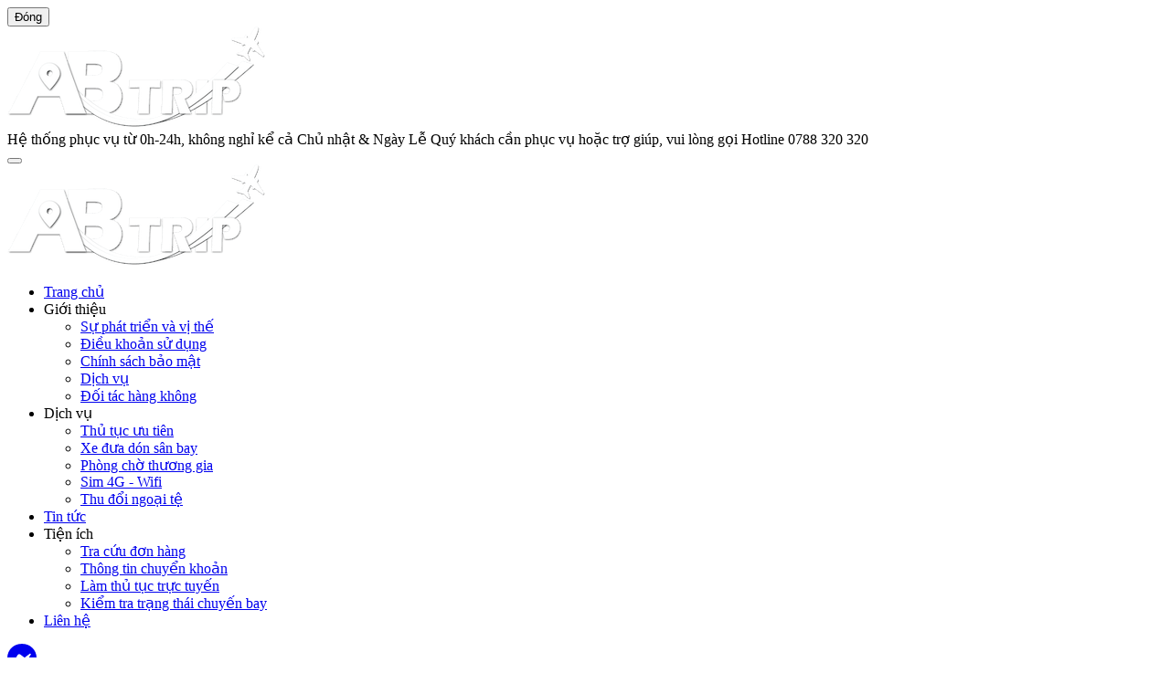

--- FILE ---
content_type: text/html; charset=UTF-8
request_url: http://peaceschool.edu.vn/
body_size: 190560
content:
<!DOCTYPE html>
<html>

<head>

  <meta name="keywords" content="ve may bay gia re, airline" />
  <meta name="description" content="Công ty TNHH Thương mại Du lịch và Dịch Vụ Hàng Không ABTRIP" />
  <meta name="subject" content="Công ty TNHH Thương mại Du lịch và Dịch Vụ Hàng Không ABTRIP">
  <meta name="copyright" content="Copyright © 2016 ABTRIP Air Services">
  <meta name="language" content="vietnamese">
  <meta name="robots" content="index,follow" />
  <meta name="abstract" content="Công ty TNHH Thương mại Du lịch và Dịch Vụ Hàng Không ABTRIP">
  <meta name="topic" content="Công ty TNHH Thương mại Du lịch và Dịch Vụ Hàng Không ABTRIP">
  <meta name="author" content="Abtrip, info@abtrip.vn">
  <meta name="reply-to" content="info@abtrip.vn">
  <meta name="owner" content="Abtrip">
  <meta name="url" content="https://abtrip.vn">
  <meta name="identifier-URL" content="https://abtrip.vn">
  <meta name="directory" content="submission">
  <meta name="category" content="Service">
  <meta name="coverage" content="Worldwide">
  <meta name="distribution" content="Global">

  <meta name="agd-partner-manual-verification" />

  <meta name="rating" content="General">
  <meta http-equiv="Expires" content="0">
  <meta http-equiv="Pragma" content="no-cache">
  <meta http-equiv="Cache-Control" content="no-cache">
  <meta http-equiv="Content-Type" content="text/html; charset=utf-8">
  <meta http-equiv="x-dns-prefetch-control" content="on">
  <link rel="dns-prefetch" href="https://abtrip.vn">

  <!-- OpenGraph Meta Tags -->
  <meta name="og:title" content="Công ty TNHH Thương mại Du lịch và Dịch Vụ Hàng Không ABTRIP" />
  <meta name="og:type" content="article" />
  <meta name="og:url" content="https://peaceschool.edu.vn" />

  <meta name="og:image" content="https://peaceschool.edu.vn/images/logo/logo_og.png">
  <meta name="og:image:type" content="image/png">
  <meta name="og:image:width" content="1557">
  <meta name="og:image:height" content="362">

  <meta name="og:site_name" content="https://peaceschool.edu.vn" />
  <meta name="og:description" content="Công ty TNHH Thương mại Du lịch và Dịch Vụ Hàng Không ABTRIP" />
  <meta name="fb:page_id" content="" />
  <meta name="og:email" content="info@abtrip.vn" />
  <meta name="og:phone_number" content="0968320320" />
  <meta name="og:fax_number" content="" />
  <meta name="og:latitude" content="" />
  <meta name="og:longitude" content="" />
  <meta name="og:street-address" content="" />
  <meta name="og:locality" content="" />
  <meta name="og:region" content="" />
  <meta name="og:postal-code" content="" />
  <meta property="og:locale" content="vi_VN">

  <meta name="twitter:card" content="">
  <meta name="twitter:site" content="https://peaceschool.edu.vn">
  <!-- <meta name="twitter:creator" content=""> -->
  <meta name="twitter:url" content="https://peaceschool.edu.vn">
  <meta name="twitter:title" content="Công ty TNHH Thương mại Du lịch và Dịch Vụ Hàng Không ABTRIP">
  <meta name="twitter:description" content="Công ty TNHH Thương mại Du lịch và Dịch Vụ Hàng Không ABTRIP">
  <meta name="twitter:image" content="https://peaceschool.edu.vn/images/logo/logo_og.png">

  <!-- Company/Service Meta Tags -->
  <meta name="apple-mobile-web-app-capable" content="yes">
  <meta name="apple-mobile-web-app-title" content="abtrip.vn">
  <meta http-equiv="X-UA-Compatible" content="chrome=1">

  <link rel="shortcut icon" type="image/png" href="https://peaceschool.edu.vn/favicon.png?t=9876130" />
  <title>Vé máy bay trực tuyến, nội địa và quốc tế hàng đầu việt nam</title>
  <meta name="viewport" content="width=device-width, initial-scale=1.0, maximum-scale=1.0, minimum-scale=1.0, user-scalable=no">
  <link rel="manifest" href="">
  <link rel="apple-touch-icon" href="" />

  <!-- Google Tag Manager -->
<script>(function(w,d,s,l,i){w[l]=w[l]||[];w[l].push({'gtm.start':
new Date().getTime(),event:'gtm.js'});var f=d.getElementsByTagName(s)[0],
j=d.createElement(s),dl=l!='dataLayer'?'&l='+l:'';j.async=true;j.src=
'https://www.googletagmanager.com/gtm.js?id='+i+dl;f.parentNode.insertBefore(j,f);
})(window,document,'script','dataLayer','GTM-KLT7SCV');</script>
<!-- End Google Tag Manager -->

  <link rel="stylesheet" type="text/css" href="https://peaceschool.edu.vn/css/frontend/bootstrap.min.css" />
  <link rel="stylesheet" type="text/css" href="https://peaceschool.edu.vn/vendor/adminlte/vendor/font-awesome/css/font-awesome.min.css">
  <link rel="stylesheet" type="text/css" href="https://peaceschool.edu.vn/css/frontend/fonts.css">

      <link rel="stylesheet" type="text/css" href="https://peaceschool.edu.vn/css/frontend/styles-newyear.css?t=1769096111" />
  
  
  
  <script type="application/ld+json">
  {
    "@context": "https://schema.org",
    "@type": "TravelAgency",
    "name": "vé máy bay Abtrip",
    "image": "https://abtrip.vn/images/frontend/logo_gr.png",
    "@id": "https://abtrip.vn/",
    "url": "https://abtrip.vn/",
    "telephone": "0788320320",
    "priceRange": "650000-10000000",
    "address": {
      "@type": "PostalAddress",
      "streetAddress": "16/61 Lạc Trung, Vĩnh Tuy, Hai Bà Trưng, Hà Nội",
      "addressLocality": "hà nội",
      "postalCode": "100000",
      "addressCountry": "VN"
    },
    "geo": {
      "@type": "GeoCoordinates",
      "latitude": 21.0017057,
      "longitude": 105.8667616
    },
    "openingHoursSpecification": {
      "@type": "OpeningHoursSpecification",
      "dayOfWeek": [
        "Monday",
        "Tuesday",
        "Wednesday",
        "Thursday",
        "Friday",
        "Saturday",
        "Sunday"
      ],
      "opens": "00:00",
      "closes": "23:59"
    },
    "sameAs": [
      "https://www.facebook.com/Abtrip",
      "https://www.youtube.com/@abtrip7813",
      "https://abtrip.vn/"
    ] 
  }
  </script>

        <link rel="stylesheet" type="text/css" href="https://peaceschool.edu.vn/css/frontend/slick.css"/>
    <link rel="stylesheet" href="https://peaceschool.edu.vn/plugins/bootstrap-datepicker/bootstrap-datepicker.min.css">
            <link href="https://peaceschool.edu.vn/css/frontend/search_flight_newyear.css?t=1769096111" rel="stylesheet">
    
  <!--[if lt IE 9]>
    <script src="https://oss.maxcdn.com/html5shiv/3.7.3/html5shiv.min.js"></script>
    <script src="https://oss.maxcdn.com/respond/1.4.2/respond.min.js"></script>
    <![endif]-->

  <!-- Google Font -->

  <!-- Facebook Pixel Code -->
  <script>
    ! function(f, b, e, v, n, t, s) {
      if (f.fbq) return;
      n = f.fbq = function() {
        n.callMethod ?
          n.callMethod.apply(n, arguments) : n.queue.push(arguments)
      };
      if (!f._fbq) f._fbq = n;
      n.push = n;
      n.loaded = !0;
      n.version = '2.0';
      n.queue = [];
      t = b.createElement(e);
      t.async = !0;
      t.src = v;
      s = b.getElementsByTagName(e)[0];
      s.parentNode.insertBefore(t, s)
    }(window, document, 'script',
      'https://connect.facebook.net/en_US/fbevents.js');
    fbq('init', '259787611925716');
    fbq('track', 'PageView');
  </script>
  <noscript><img height="1" width="1" style="display:none" src="https://www.facebook.com/tr?id=259787611925716&ev=PageView&noscript=1" /></noscript>
  <!-- End Facebook Pixel Code -->

</head>

<body>

      <nav class="navbar nav-date" id="main-nav-date">
    <button class="">Đóng</button> <span></span>
</nav>

<header id="site-header" class="main-header d-block d-md-none">
    <div class="container">
        <div class="row">
            <div class="col-lg-5 col-md-5 col-sm-12 col-xs-12 top-header">

                                                <a href="https://peaceschool.edu.vn/home" class="logo"><img src="/images/frontend/logo_white.png"/></a>
                                
            </div>
            <div class="col-lg-7 col-md-7 col-sm-12 col-xs-12">
                <div class="box-clock-air d-none d-md-block">
                    <span class="text-yellow-17 dis-in-100">Hệ thống phục vụ từ 0h-24h, không nghỉ kể cả Chủ nhật & Ngày Lễ</span>
                    <span class="text-white-14">Quý khách cần phục vụ hoặc trợ giúp, vui lòng gọi Hotline</span>
                    <span class="text-yellow-24">0788 320 320</span>
                </div>
            </div>
        </div> 

                <button class="btn btn-menu-mb" data-toggle="modal" data-target="#menuRight">
            <i class="fa fa-bars" aria-hidden="true"></i>
        </button>
        
    </div>
</header>

<div class="clearfix"></div>

<div class="sub-header fixed-header d-none d-md-block">
    <div class="container">
       
                        <a href="https://peaceschool.edu.vn/home" class="logo-gr"><img src="/images/frontend/logo_white.png"/></a>
        
        <nav class="nav-main">
            <!-- <a href="javascript:void(0)" id="menu_mobile"><img src="/images/frontend/mobile_button.png"/></a> -->
            <ul class="menu-main">
                <li class="active d-none d-lg-block">
                    <a href="https://peaceschool.edu.vn/home">Trang chủ</a>
                </li>

                <li class="">
                    <a class="has-sub">Giới thiệu</a>
                    <ul>
                        <li class="">
                            <a class="" href="https://peaceschool.edu.vn/gioi-thieu-su-phat-trien-va-vi-the"><i class="fa fa-angle-double-right"></i> Sự phát triển và vị thế</a>
                        </li>
                        <li class="">
                            <a class="" href="https://peaceschool.edu.vn/dieu-khoan-su-dung"><i class="fa fa-angle-double-right"></i> Điều khoản sử dụng</a>
                        </li>
                        <li class="">
                            <a class="" href="https://peaceschool.edu.vn/chinh-sach-bao-mat"><i class="fa fa-angle-double-right"></i> Chính sách bảo mật</a>
                        </li>
                        <li class="">
                            <a class="" href="https://peaceschool.edu.vn/gioi-thieu-dich-vu"><i class="fa fa-angle-double-right"></i> Dịch vụ</a>
                        </li>
                        <li class="">
                            <a class="" href="https://peaceschool.edu.vn/gioi-thieu-doi-tac-hang-khong"><i class="fa fa-angle-double-right"></i> Đối tác hàng không</a>
                        </li>
                    </ul>
                </li>

                <!-- <li class="">
                    <a href="#">Vé nội địa</a>
                    <ul>
                        <li class="">
                            <a href="#">Vé máy bay đi Sài Gòn</a>
                        </li>
                        <li class="">
                            <a href="#">Vé máy bay đi Hà Nội</a>
                        </li>
                        <li class="">
                            <a href="#">Vé máy bay đi Đà Nẵng</a>
                        </li>
                        <li class="">
                            <a href="#">Vé máy bay đi Nha Trang</a>
                        </li>
                    </ul>
                </li> -->

                <!-- <li class="">
                    <a href="#">Vé quốc tế</a>
                </li> -->

               <!--  <li class="">
                    <a href="#">Vé theo hãng</a>
                </li> -->
                <li class="">
                    <a class="has-sub">Dịch vụ</a>
                    <ul>
                        <li class="">
                            <a class="" href="https://peaceschool.edu.vn/thu-tuc-uu-tien"><i class="fa fa-angle-double-right"></i> Thủ tục ưu tiên</a>
                        </li>
                        <li class="">
                            <a class="" href="https://peaceschool.edu.vn/xe-dua-don-san-bay"><i class="fa fa-angle-double-right"></i> Xe đưa dón sân bay</a>
                        </li>
                        <li class="">
                            <a class="" href="https://peaceschool.edu.vn/phong-cho-hang-thuong-gia"><i class="fa fa-angle-double-right"></i> Phòng chờ thương gia</a>
                        </li>
                        <li class="">
                            <a class="" href="https://peaceschool.edu.vn/sim-4g-va-wifi"><i class="fa fa-angle-double-right"></i> Sim 4G - Wifi</a>
                        </li>
                        <li class="">
                            <a class="" href="https://peaceschool.edu.vn/thu-doi-ngoai-te"><i class="fa fa-angle-double-right"></i> Thu đổi ngoại tệ</a>
                        </li>
                    </ul>
                </li>

                <li class="">
                    <a href="https://peaceschool.edu.vn/tin-tuc">Tin tức</a>
                </li>

                <!-- <li class="">
                    <a href="https://peaceschool.edu.vn/danh-muc/tin-khuyen-mai">Khuyến mãi</a>
                </li> -->

                <li class="">
                    <a class="has-sub">Tiện ích</a>
                    <ul>
                        <li class="">
                            <a class="" href="https://peaceschool.edu.vn/tra-cuu-don-hang"><i class="fa fa-angle-double-right"></i> Tra cứu đơn hàng</a>
                        </li>
                        <li class="">
                            <a class="" href="https://peaceschool.edu.vn/thong-tin-chuyen-khoan"><i class="fa fa-angle-double-right"></i> Thông tin chuyển khoản</a>
                        </li>
                        <li class="">
                            <a class="" href="https://peaceschool.edu.vn/lam-thu-tuc-truc-tuyen"><i class="fa fa-angle-double-right"></i> Làm thủ tục trực tuyến</a>
                        </li>
                        <li class="">
                            <a class="" href="https://peaceschool.edu.vn/kiem-tra-trang-thai-chuyen-bay"><i class="fa fa-angle-double-right"></i> Kiểm tra trạng thái chuyến bay</a>
                        </li>
                    </ul>
                </li>

                <li class="">
                    <a href="https://peaceschool.edu.vn/lien-he">Liên hệ</a>
                </li>
            </ul>
        </nav>
    </div>
</div>

<div class="clearfix"></div>

<div class="overlay-body"></div>    <div id="messenger">
<a href="https://m.me/Abtrip/" id="linkmessenger" target="_blank" rel="noopener noreferrer">
    <div class="fcta-messenger-vi-tri-nut">
        <div id="fcta-messenger-tracking" class="fcta-messenger-nen-nut">
            <div id="fcta-messenger-tracking" class="fcta-messenger-ben-trong-nut"><svg xmlns="http://www.w3.org/2000/svg" width="32" height="32" fill="currentColor" class="bi bi-messenger" viewBox="0 0 16 16">
  <path d="M0 7.76C0 3.301 3.493 0 8 0s8 3.301 8 7.76-3.493 7.76-8 7.76c-.81 0-1.586-.107-2.316-.307a.639.639 0 0 0-.427.03l-1.588.702a.64.64 0 0 1-.898-.566l-.044-1.423a.639.639 0 0 0-.215-.456C.956 12.108 0 10.092 0 7.76zm5.546-1.459-2.35 3.728c-.225.358.214.761.551.506l2.525-1.916a.48.48 0 0 1 .578-.002l1.869 1.402a1.2 1.2 0 0 0 1.735-.32l2.35-3.728c.226-.358-.214-.761-.551-.506L9.728 7.381a.48.48 0 0 1-.578.002L7.281 5.98a1.2 1.2 0 0 0-1.735.32z"/>
</svg></div>
        </div>
    </div>
</a>
</div>
<div id="zalo">
<a href="https://zalo.me/0788320320" id="linkzalo" target="_blank" rel="noopener noreferrer">
    <div class="fcta-zalo-vi-tri-nut">
        <div id="fcta-zalo-tracking" class="fcta-zalo-nen-nut">
            <div id="fcta-zalo-tracking" class="fcta-zalo-ben-trong-nut"> <svg xmlns="http://www.w3.org/2000/svg" viewBox="0 0 460.1 436.6">
                    <path fill="currentColor" class="st0" d="M82.6 380.9c-1.8-.8-3.1-1.7-1-3.5 1.3-1 2.7-1.9 4.1-2.8 13.1-8.5 25.4-17.8 33.5-31.5 6.8-11.4 5.7-18.1-2.8-26.5C69 269.2 48.2 212.5 58.6 145.5 64.5 107.7 81.8 75 107 46.6c15.2-17.2 33.3-31.1 53.1-42.7 1.2-.7 2.9-.9 3.1-2.7-.4-1-1.1-.7-1.7-.7-33.7 0-67.4-.7-101 .2C28.3 1.7.5 26.6.6 62.3c.2 104.3 0 208.6 0 313 0 32.4 24.7 59.5 57 60.7 27.3 1.1 54.6.2 82 .1 2 .1 4 .2 6 .2H290c36 0 72 .2 108 0 33.4 0 60.5-27 60.5-60.3v-.6-58.5c0-1.4.5-2.9-.4-4.4-1.8.1-2.5 1.6-3.5 2.6-19.4 19.5-42.3 35.2-67.4 46.3-61.5 27.1-124.1 29-187.6 7.2-5.5-2-11.5-2.2-17.2-.8-8.4 2.1-16.7 4.6-25 7.1-24.4 7.6-49.3 11-74.8 6zm72.5-168.5c1.7-2.2 2.6-3.5 3.6-4.8 13.1-16.6 26.2-33.2 39.3-49.9 3.8-4.8 7.6-9.7 10-15.5 2.8-6.6-.2-12.8-7-15.2-3-.9-6.2-1.3-9.4-1.1-17.8-.1-35.7-.1-53.5 0-2.5 0-5 .3-7.4.9-5.6 1.4-9 7.1-7.6 12.8 1 3.8 4 6.8 7.8 7.7 2.4.6 4.9.9 7.4.8 10.8.1 21.7 0 32.5.1 1.2 0 2.7-.8 3.6 1-.9 1.2-1.8 2.4-2.7 3.5-15.5 19.6-30.9 39.3-46.4 58.9-3.8 4.9-5.8 10.3-3 16.3s8.5 7.1 14.3 7.5c4.6.3 9.3.1 14 .1 16.2 0 32.3.1 48.5-.1 8.6-.1 13.2-5.3 12.3-13.3-.7-6.3-5-9.6-13-9.7-14.1-.1-28.2 0-43.3 0zm116-52.6c-12.5-10.9-26.3-11.6-39.8-3.6-16.4 9.6-22.4 25.3-20.4 43.5 1.9 17 9.3 30.9 27.1 36.6 11.1 3.6 21.4 2.3 30.5-5.1 2.4-1.9 3.1-1.5 4.8.6 3.3 4.2 9 5.8 14 3.9 5-1.5 8.3-6.1 8.3-11.3.1-20 .2-40 0-60-.1-8-7.6-13.1-15.4-11.5-4.3.9-6.7 3.8-9.1 6.9zm69.3 37.1c-.4 25 20.3 43.9 46.3 41.3 23.9-2.4 39.4-20.3 38.6-45.6-.8-25-19.4-42.1-44.9-41.3-23.9.7-40.8 19.9-40 45.6zm-8.8-19.9c0-15.7.1-31.3 0-47 0-8-5.1-13-12.7-12.9-7.4.1-12.3 5.1-12.4 12.8-.1 4.7 0 9.3 0 14v79.5c0 6.2 3.8 11.6 8.8 12.9 6.9 1.9 14-2.2 15.8-9.1.3-1.2.5-2.4.4-3.7.2-15.5.1-31 .1-46.5z"></path>
                </svg></div>
            <div id="fcta-zalo-tracking" class="fcta-zalo-text">Chat ngay</div>
        </div>
    </div>
</a>
</div>    <div class="wrapper">
        <section class="content">
                <section>
    <div class="banner-top ">
        <div class="banner-slide slick-slider">

            
            
                    
                                                    <div class="item slick-slide" data-slick-index="0" aria-hidden="false"> 
                                <a href=""><img src="/photos/uploads/17222216030.png" class="div-img"/></a>
                            </div>
                                                    <div class="item slick-slide" data-slick-index="0" aria-hidden="false"> 
                                <a href=""><img src="/photos/uploads/17223119240.png" class="div-img"/></a>
                            </div>
                                                    <div class="item slick-slide" data-slick-index="0" aria-hidden="false"> 
                                <a href=""><img src="/photos/uploads/17223119241.png" class="div-img"/></a>
                            </div>
                        
                    
                    </div>
    </div>
</section>    <section class="search-tool">
    <div class="container">
        <div class="box-search ">
            <ul class="nav nav-tabs" id="tab-panel-home" role="tablist">
                <li class="nav-item">
                    <a class="nav-link active" id="ticket-flight" data-toggle="tab" href="#ve_may_bay" role="tab" aria-controls="ticket-flight" aria-selected="true"><i style="padding-right:5px;" class="fa fa-plane" aria-hidden="true"></i>Vé máy bay</a>
                </li>
                <li class="nav-item">
                    <a class="nav-link" id="my-orderd" data-toggle="tab" href="#my-orderd-detail" role="tab" aria-controls="my-orderd" aria-selected="false"><i style="padding-right:5px;" class="fa fa-ticket" aria-hidden="true"></i> Tra cứu đơn hàng</a>
                </li>
            </ul>

            <!-- <h2 class="title-blue-20 text-uppercase d-none d-lg-block">Đặt vé máy bay</h2> -->
            <div class="tab-content" id="myTabContent">
                <div class="inner-search tab-pane fade show active" id="ve_may_bay" role="tabpanel" aria-labelledby="ticket-search-tab">

                   <div class="form-group txl journey-radio">
                        <label class="custom-radio" for="journey1">
                            Một chiều
                            <input id="journey1" type="radio" name="journey" value="1">
                            <span class="checkmark"></span>
                        </label>

                        <label class="custom-radio" for="journey2">
                            Khứ hồi
                            <input id="journey2" type="radio" name="journey" checked="checked" value="2">
                            <span class="checkmark"></span>
                        </label>
                    </div>
                        
                    
                    <div class="div-input box-diem go-flight">

                        <div class="label-top-flight">Điểm đi</div>
                                                    <input type="text" name="" data-code="HAN" code="HAN" class="form-control btn-place bt-diem-di" placeholder="Nhập tên điểm khởi hành" value="Ha Noi (HAN)">
                            <!-- <input type="text" name="" class="form-control btn-place bt-diem-di  border-color-red " placeholder="Nhập tên điểm khởi hành"> -->
                         
                        <i class="fa fa-plane" aria-hidden="true"></i>

                        <!-- Box Hidden -->
                        <div class="box-select-option">
                            <div class="div-in-search">
                                <button class="btn-close close1 d-block d-md-none">
                                    Đóng
                                </button>
                                <div class="title-mb d-block d-md-none">Chọn điểm đi</div>
                                <div class="div-input-search">
                                    <i class="fa fa-search" aria-hidden="true"></i>
                                    <i class="fa fa-times d-none d-md-block"></i>
                                    <input type="text" placeholder="Nhập tên thành phố hoặc mã sân bay" class="form-control typeahead input-flight" id="city_name_go" value="Hà Nội, Việt Nam">
                                <button class="btn btn-orange-34 btn-choice d-none d-md-block btn-choice-area">CHỌN</button>
                                </div>
                            </div>

                            <div class="row scroll-touch scroll-auto">
                                                                <div class="col-12 col-sm-12 col-md-3 p0">
                                    <h3>TRONG NƯỚC</h3>
                                    <ul >
                                                                                <li class="item-diem-di" data-code="HAN">
                                            <div class="row-item-address">
                                                <span>Hà Nội</span>
                                                <span class="d-block d-md-none">HAN</span>
                                            </div>
                                        </li>
                                                                                <li class="item-diem-di" data-code="SGN">
                                            <div class="row-item-address">
                                                <span>Hồ Chí Minh</span>
                                                <span class="d-block d-md-none">SGN</span>
                                            </div>
                                        </li>
                                                                                <li class="item-diem-di" data-code="VII">
                                            <div class="row-item-address">
                                                <span>Vinh</span>
                                                <span class="d-block d-md-none">VII</span>
                                            </div>
                                        </li>
                                                                                <li class="item-diem-di" data-code="THD">
                                            <div class="row-item-address">
                                                <span>Thanh Hóa</span>
                                                <span class="d-block d-md-none">THD</span>
                                            </div>
                                        </li>
                                                                                <li class="item-diem-di" data-code="DAD">
                                            <div class="row-item-address">
                                                <span>Đà Nẵng</span>
                                                <span class="d-block d-md-none">DAD</span>
                                            </div>
                                        </li>
                                                                                <li class="item-diem-di" data-code="PQC">
                                            <div class="row-item-address">
                                                <span>Phú Quốc</span>
                                                <span class="d-block d-md-none">PQC</span>
                                            </div>
                                        </li>
                                                                                <li class="item-diem-di" data-code="CXR">
                                            <div class="row-item-address">
                                                <span>Nha Trang</span>
                                                <span class="d-block d-md-none">CXR</span>
                                            </div>
                                        </li>
                                                                                <li class="item-diem-di" data-code="DLI">
                                            <div class="row-item-address">
                                                <span>Đà Lạt</span>
                                                <span class="d-block d-md-none">DLI</span>
                                            </div>
                                        </li>
                                                                                <li class="item-diem-di" data-code="HUI">
                                            <div class="row-item-address">
                                                <span>Huế</span>
                                                <span class="d-block d-md-none">HUI</span>
                                            </div>
                                        </li>
                                                                                <li class="item-diem-di" data-code="BMV">
                                            <div class="row-item-address">
                                                <span>Ban Mê Thuột</span>
                                                <span class="d-block d-md-none">BMV</span>
                                            </div>
                                        </li>
                                                                                <li class="item-diem-di" data-code="UIH">
                                            <div class="row-item-address">
                                                <span>Quy Nhơn</span>
                                                <span class="d-block d-md-none">UIH</span>
                                            </div>
                                        </li>
                                                                                <li class="item-diem-di" data-code="VDO">
                                            <div class="row-item-address">
                                                <span>Vân Đồn</span>
                                                <span class="d-block d-md-none">VDO</span>
                                            </div>
                                        </li>
                                                                                <li class="item-diem-di" data-code="CXR">
                                            <div class="row-item-address">
                                                <span>Nha Trang</span>
                                                <span class="d-block d-md-none">CXR</span>
                                            </div>
                                        </li>
                                                                                <li class="item-diem-di" data-code="HPH">
                                            <div class="row-item-address">
                                                <span>Hải Phòng</span>
                                                <span class="d-block d-md-none">HPH</span>
                                            </div>
                                        </li>
                                                                                <li class="item-diem-di" data-code="VCA">
                                            <div class="row-item-address">
                                                <span>Cần Thơ</span>
                                                <span class="d-block d-md-none">VCA</span>
                                            </div>
                                        </li>
                                                                                <li class="item-diem-di" data-code="DIN">
                                            <div class="row-item-address">
                                                <span>Điện Biên Phủ</span>
                                                <span class="d-block d-md-none">DIN</span>
                                            </div>
                                        </li>
                                                                                <li class="item-diem-di" data-code="PXU">
                                            <div class="row-item-address">
                                                <span>PleiKu</span>
                                                <span class="d-block d-md-none">PXU</span>
                                            </div>
                                        </li>
                                                                                <li class="item-diem-di" data-code="TBB">
                                            <div class="row-item-address">
                                                <span>Tuy Hòa</span>
                                                <span class="d-block d-md-none">TBB</span>
                                            </div>
                                        </li>
                                                                                <li class="item-diem-di" data-code="VCS">
                                            <div class="row-item-address">
                                                <span>Côn Đảo</span>
                                                <span class="d-block d-md-none">VCS</span>
                                            </div>
                                        </li>
                                                                                <li class="item-diem-di" data-code="VKG">
                                            <div class="row-item-address">
                                                <span>Rạch Giá</span>
                                                <span class="d-block d-md-none">VKG</span>
                                            </div>
                                        </li>
                                                                                <li class="item-diem-di" data-code="VDH">
                                            <div class="row-item-address">
                                                <span>Đồng Hới</span>
                                                <span class="d-block d-md-none">VDH</span>
                                            </div>
                                        </li>
                                                                                <li class="item-diem-di" data-code="VCL">
                                            <div class="row-item-address">
                                                <span>Tam Kỳ</span>
                                                <span class="d-block d-md-none">VCL</span>
                                            </div>
                                        </li>
                                                                                <li class="item-diem-di" data-code="CAH">
                                            <div class="row-item-address">
                                                <span>Cà Mau</span>
                                                <span class="d-block d-md-none">CAH</span>
                                            </div>
                                        </li>
                                                                            </ul>
                                </div>
                                                                <div class="col-12 col-sm-12 col-md-3 p0">
                                    <h3>CHÂU Á</h3>
                                    <ul >
                                                                                <li class="item-diem-di" data-code="SEL">
                                            <div class="row-item-address">
                                                <span>Seoul</span>
                                                <span class="d-block d-md-none">SEL</span>
                                            </div>
                                        </li>
                                                                                <li class="item-diem-di" data-code="PUS">
                                            <div class="row-item-address">
                                                <span>Busan</span>
                                                <span class="d-block d-md-none">PUS</span>
                                            </div>
                                        </li>
                                                                                <li class="item-diem-di" data-code="KIX">
                                            <div class="row-item-address">
                                                <span>Osaka</span>
                                                <span class="d-block d-md-none">KIX</span>
                                            </div>
                                        </li>
                                                                                <li class="item-diem-di" data-code="TYO">
                                            <div class="row-item-address">
                                                <span>Tokyo</span>
                                                <span class="d-block d-md-none">TYO</span>
                                            </div>
                                        </li>
                                                                                <li class="item-diem-di" data-code="CGK">
                                            <div class="row-item-address">
                                                <span>Jakarta</span>
                                                <span class="d-block d-md-none">CGK</span>
                                            </div>
                                        </li>
                                                                                <li class="item-diem-di" data-code="BKK">
                                            <div class="row-item-address">
                                                <span>Băng Cốc</span>
                                                <span class="d-block d-md-none">BKK</span>
                                            </div>
                                        </li>
                                                                                <li class="item-diem-di" data-code="CAN">
                                            <div class="row-item-address">
                                                <span>Quảng Châu</span>
                                                <span class="d-block d-md-none">CAN</span>
                                            </div>
                                        </li>
                                                                                <li class="item-diem-di" data-code="DXB">
                                            <div class="row-item-address">
                                                <span>Dubai</span>
                                                <span class="d-block d-md-none">DXB</span>
                                            </div>
                                        </li>
                                                                                <li class="item-diem-di" data-code="DPS">
                                            <div class="row-item-address">
                                                <span>Bali</span>
                                                <span class="d-block d-md-none">DPS</span>
                                            </div>
                                        </li>
                                                                                <li class="item-diem-di" data-code="HKG">
                                            <div class="row-item-address">
                                                <span>Hồng Kông</span>
                                                <span class="d-block d-md-none">HKG</span>
                                            </div>
                                        </li>
                                                                                <li class="item-diem-di" data-code="KUL">
                                            <div class="row-item-address">
                                                <span>Kuala Lumpur</span>
                                                <span class="d-block d-md-none">KUL</span>
                                            </div>
                                        </li>
                                                                                <li class="item-diem-di" data-code="SHA">
                                            <div class="row-item-address">
                                                <span>Thượng Hải</span>
                                                <span class="d-block d-md-none">SHA</span>
                                            </div>
                                        </li>
                                                                                <li class="item-diem-di" data-code="SIN">
                                            <div class="row-item-address">
                                                <span>Singapore</span>
                                                <span class="d-block d-md-none">SIN</span>
                                            </div>
                                        </li>
                                                                                <li class="item-diem-di" data-code="TPE">
                                            <div class="row-item-address">
                                                <span>Đài Bắc</span>
                                                <span class="d-block d-md-none">TPE</span>
                                            </div>
                                        </li>
                                                                                <li class="item-diem-di" data-code="PEK">
                                            <div class="row-item-address">
                                                <span>Bắc Kinh</span>
                                                <span class="d-block d-md-none">PEK</span>
                                            </div>
                                        </li>
                                                                                <li class="item-diem-di" data-code="HGH">
                                            <div class="row-item-address">
                                                <span>Hàng Châu</span>
                                                <span class="d-block d-md-none">HGH</span>
                                            </div>
                                        </li>
                                                                                <li class="item-diem-di" data-code="MNL">
                                            <div class="row-item-address">
                                                <span>Manila</span>
                                                <span class="d-block d-md-none">MNL</span>
                                            </div>
                                        </li>
                                                                                <li class="item-diem-di" data-code="VTE">
                                            <div class="row-item-address">
                                                <span>Vientiane</span>
                                                <span class="d-block d-md-none">VTE</span>
                                            </div>
                                        </li>
                                                                                <li class="item-diem-di" data-code="DEL">
                                            <div class="row-item-address">
                                                <span>Ấn Độ</span>
                                                <span class="d-block d-md-none">DEL</span>
                                            </div>
                                        </li>
                                                                                <li class="item-diem-di" data-code="FUK">
                                            <div class="row-item-address">
                                                <span>Fukuoka</span>
                                                <span class="d-block d-md-none">FUK</span>
                                            </div>
                                        </li>
                                                                            </ul>
                                </div>
                                                                <div class="col-12 col-sm-12 col-md-3 p0">
                                    <h3>CHÂU ÂU</h3>
                                    <ul >
                                                                                <li class="item-diem-di" data-code="AMS">
                                            <div class="row-item-address">
                                                <span>Amsterdam</span>
                                                <span class="d-block d-md-none">AMS</span>
                                            </div>
                                        </li>
                                                                                <li class="item-diem-di" data-code="CPH">
                                            <div class="row-item-address">
                                                <span>Cô-pen-ha-gen</span>
                                                <span class="d-block d-md-none">CPH</span>
                                            </div>
                                        </li>
                                                                                <li class="item-diem-di" data-code="FRA">
                                            <div class="row-item-address">
                                                <span>Frankfurt</span>
                                                <span class="d-block d-md-none">FRA</span>
                                            </div>
                                        </li>
                                                                                <li class="item-diem-di" data-code="LON">
                                            <div class="row-item-address">
                                                <span>London</span>
                                                <span class="d-block d-md-none">LON</span>
                                            </div>
                                        </li>
                                                                                <li class="item-diem-di" data-code="PAR">
                                            <div class="row-item-address">
                                                <span>Paris</span>
                                                <span class="d-block d-md-none">PAR</span>
                                            </div>
                                        </li>
                                                                                <li class="item-diem-di" data-code="PRG">
                                            <div class="row-item-address">
                                                <span>Praha</span>
                                                <span class="d-block d-md-none">PRG</span>
                                            </div>
                                        </li>
                                                                                <li class="item-diem-di" data-code="STO">
                                            <div class="row-item-address">
                                                <span>Stockholm</span>
                                                <span class="d-block d-md-none">STO</span>
                                            </div>
                                        </li>
                                                                                <li class="item-diem-di" data-code="ZRH">
                                            <div class="row-item-address">
                                                <span>Zurich</span>
                                                <span class="d-block d-md-none">ZRH</span>
                                            </div>
                                        </li>
                                                                                <li class="item-diem-di" data-code="VCE">
                                            <div class="row-item-address">
                                                <span>Venice</span>
                                                <span class="d-block d-md-none">VCE</span>
                                            </div>
                                        </li>
                                                                                <li class="item-diem-di" data-code="GVA">
                                            <div class="row-item-address">
                                                <span>Geneva</span>
                                                <span class="d-block d-md-none">GVA</span>
                                            </div>
                                        </li>
                                                                                <li class="item-diem-di" data-code="LYS">
                                            <div class="row-item-address">
                                                <span>Lyon</span>
                                                <span class="d-block d-md-none">LYS</span>
                                            </div>
                                        </li>
                                                                                <li class="item-diem-di" data-code="MAD">
                                            <div class="row-item-address">
                                                <span>Madrid</span>
                                                <span class="d-block d-md-none">MAD</span>
                                            </div>
                                        </li>
                                                                                <li class="item-diem-di" data-code="SVO">
                                            <div class="row-item-address">
                                                <span>Moscow</span>
                                                <span class="d-block d-md-none">SVO</span>
                                            </div>
                                        </li>
                                                                                <li class="item-diem-di" data-code="ROM">
                                            <div class="row-item-address">
                                                <span>Rome</span>
                                                <span class="d-block d-md-none">ROM</span>
                                            </div>
                                        </li>
                                                                                <li class="item-diem-di" data-code="NCE">
                                            <div class="row-item-address">
                                                <span>Nice</span>
                                                <span class="d-block d-md-none">NCE</span>
                                            </div>
                                        </li>
                                                                                <li class="item-diem-di" data-code="VIE">
                                            <div class="row-item-address">
                                                <span>Vienna</span>
                                                <span class="d-block d-md-none">VIE</span>
                                            </div>
                                        </li>
                                                                                <li class="item-diem-di" data-code="MUC">
                                            <div class="row-item-address">
                                                <span>Munich</span>
                                                <span class="d-block d-md-none">MUC</span>
                                            </div>
                                        </li>
                                                                                <li class="item-diem-di" data-code="MRS">
                                            <div class="row-item-address">
                                                <span>Marseille</span>
                                                <span class="d-block d-md-none">MRS</span>
                                            </div>
                                        </li>
                                                                            </ul>
                                </div>
                                                                <div class="col-12 col-sm-12 col-md-3 p0">
                                    <h3>CHÂU ÚC & MỸ</h3>
                                    <ul >
                                                                                <li class="item-diem-di" data-code="SYD">
                                            <div class="row-item-address">
                                                <span>Sydney</span>
                                                <span class="d-block d-md-none">SYD</span>
                                            </div>
                                        </li>
                                                                                <li class="item-diem-di" data-code="DRW">
                                            <div class="row-item-address">
                                                <span>Darwin</span>
                                                <span class="d-block d-md-none">DRW</span>
                                            </div>
                                        </li>
                                                                                <li class="item-diem-di" data-code="WLG">
                                            <div class="row-item-address">
                                                <span>Wellington</span>
                                                <span class="d-block d-md-none">WLG</span>
                                            </div>
                                        </li>
                                                                                <li class="item-diem-di" data-code="MEL">
                                            <div class="row-item-address">
                                                <span>Melbourne</span>
                                                <span class="d-block d-md-none">MEL</span>
                                            </div>
                                        </li>
                                                                                <li class="item-diem-di" data-code="DFW">
                                            <div class="row-item-address">
                                                <span>Dallas</span>
                                                <span class="d-block d-md-none">DFW</span>
                                            </div>
                                        </li>
                                                                                <li class="item-diem-di" data-code="HOU">
                                            <div class="row-item-address">
                                                <span>Houston</span>
                                                <span class="d-block d-md-none">HOU</span>
                                            </div>
                                        </li>
                                                                                <li class="item-diem-di" data-code="LAX">
                                            <div class="row-item-address">
                                                <span>Los Angeles</span>
                                                <span class="d-block d-md-none">LAX</span>
                                            </div>
                                        </li>
                                                                                <li class="item-diem-di" data-code="NYC">
                                            <div class="row-item-address">
                                                <span>New York</span>
                                                <span class="d-block d-md-none">NYC</span>
                                            </div>
                                        </li>
                                                                                <li class="item-diem-di" data-code="SFO">
                                            <div class="row-item-address">
                                                <span>San Francisco</span>
                                                <span class="d-block d-md-none">SFO</span>
                                            </div>
                                        </li>
                                                                                <li class="item-diem-di" data-code="YTO">
                                            <div class="row-item-address">
                                                <span>Toronto</span>
                                                <span class="d-block d-md-none">YTO</span>
                                            </div>
                                        </li>
                                                                                <li class="item-diem-di" data-code="CHI">
                                            <div class="row-item-address">
                                                <span>Chicago IL</span>
                                                <span class="d-block d-md-none">CHI</span>
                                            </div>
                                        </li>
                                                                                <li class="item-diem-di" data-code="DEN">
                                            <div class="row-item-address">
                                                <span>Denver</span>
                                                <span class="d-block d-md-none">DEN</span>
                                            </div>
                                        </li>
                                                                                <li class="item-diem-di" data-code="MIA">
                                            <div class="row-item-address">
                                                <span>Miami</span>
                                                <span class="d-block d-md-none">MIA</span>
                                            </div>
                                        </li>
                                                                                <li class="item-diem-di" data-code="PHL">
                                            <div class="row-item-address">
                                                <span>Philadelphia</span>
                                                <span class="d-block d-md-none">PHL</span>
                                            </div>
                                        </li>
                                                                                <li class="item-diem-di" data-code="SAN">
                                            <div class="row-item-address">
                                                <span>San Diego</span>
                                                <span class="d-block d-md-none">SAN</span>
                                            </div>
                                        </li>
                                                                                <li class="item-diem-di" data-code="STL">
                                            <div class="row-item-address">
                                                <span>St Louis, Lambert</span>
                                                <span class="d-block d-md-none">STL</span>
                                            </div>
                                        </li>
                                                                                <li class="item-diem-di" data-code="PDX">
                                            <div class="row-item-address">
                                                <span>Portland</span>
                                                <span class="d-block d-md-none">PDX</span>
                                            </div>
                                        </li>
                                                                                <li class="item-diem-di" data-code="TPA">
                                            <div class="row-item-address">
                                                <span>Tampa</span>
                                                <span class="d-block d-md-none">TPA</span>
                                            </div>
                                        </li>
                                                                            </ul>
                                </div>
                                                            </div>
                        </div>
                        <!-- End Box Hidden -->
                    </div>

                    <div class="div-input box-diem back-flight">
                        <div class="label-top-flight">Điểm đến</div>
                                                    <input type="text" name="" class="form-control btn-place bt-diem-den" data-code="SGN" code="SGN" placeholder="Nhập tên điểm đến" value="Hồ Chí Minh (SGN)">
                        
                        <i class="fa fa-plane i-come" aria-hidden="true"></i>

                        <!-- Box Hidden -->
                        <div class="box-select-option">
                            <div class="div-in-search">
                                <button class="btn-close close1 d-block d-md-none">
                                    Đóng
                                </button>
                                <div class="title-mb d-block d-md-none">Chọn điểm đến</div>
                                <div class="div-input-search">
                                    <i class="fa fa-search" aria-hidden="true"></i>
                                    <i class="fa fa-times d-none d-md-block"></i>
                                    <input type="text" placeholder="Nhập tên thành phố hoặc mã sân bay" class="form-control typeahead input-flight" id="city_name_back" value="Sài Gòn, Việt Nam">
                                    <button class="btn btn-orange-34 d-none d-md-block btn-choice-area">CHỌN</button>
                                </div>
                            </div>

                            <div class="row scroll-touch scroll-auto">
                                                                <div class="col-12 col-sm-12 col-md-3 p0">
                                    <h3>TRONG NƯỚC</h3>
                                    <ul>
                                                                                <li class="item-diem-den" data-code="HAN">
                                            <div class="row-item-address">
                                                <span>Hà Nội</span>
                                                <span class="d-block d-md-none">HAN</span>
                                            </div>
                                        </li>
                                                                                <li class="item-diem-den" data-code="SGN">
                                            <div class="row-item-address">
                                                <span>Hồ Chí Minh</span>
                                                <span class="d-block d-md-none">SGN</span>
                                            </div>
                                        </li>
                                                                                <li class="item-diem-den" data-code="VII">
                                            <div class="row-item-address">
                                                <span>Vinh</span>
                                                <span class="d-block d-md-none">VII</span>
                                            </div>
                                        </li>
                                                                                <li class="item-diem-den" data-code="THD">
                                            <div class="row-item-address">
                                                <span>Thanh Hóa</span>
                                                <span class="d-block d-md-none">THD</span>
                                            </div>
                                        </li>
                                                                                <li class="item-diem-den" data-code="DAD">
                                            <div class="row-item-address">
                                                <span>Đà Nẵng</span>
                                                <span class="d-block d-md-none">DAD</span>
                                            </div>
                                        </li>
                                                                                <li class="item-diem-den" data-code="PQC">
                                            <div class="row-item-address">
                                                <span>Phú Quốc</span>
                                                <span class="d-block d-md-none">PQC</span>
                                            </div>
                                        </li>
                                                                                <li class="item-diem-den" data-code="CXR">
                                            <div class="row-item-address">
                                                <span>Nha Trang</span>
                                                <span class="d-block d-md-none">CXR</span>
                                            </div>
                                        </li>
                                                                                <li class="item-diem-den" data-code="DLI">
                                            <div class="row-item-address">
                                                <span>Đà Lạt</span>
                                                <span class="d-block d-md-none">DLI</span>
                                            </div>
                                        </li>
                                                                                <li class="item-diem-den" data-code="HUI">
                                            <div class="row-item-address">
                                                <span>Huế</span>
                                                <span class="d-block d-md-none">HUI</span>
                                            </div>
                                        </li>
                                                                                <li class="item-diem-den" data-code="BMV">
                                            <div class="row-item-address">
                                                <span>Ban Mê Thuột</span>
                                                <span class="d-block d-md-none">BMV</span>
                                            </div>
                                        </li>
                                                                                <li class="item-diem-den" data-code="UIH">
                                            <div class="row-item-address">
                                                <span>Quy Nhơn</span>
                                                <span class="d-block d-md-none">UIH</span>
                                            </div>
                                        </li>
                                                                                <li class="item-diem-den" data-code="VDO">
                                            <div class="row-item-address">
                                                <span>Vân Đồn</span>
                                                <span class="d-block d-md-none">VDO</span>
                                            </div>
                                        </li>
                                                                                <li class="item-diem-den" data-code="CXR">
                                            <div class="row-item-address">
                                                <span>Nha Trang</span>
                                                <span class="d-block d-md-none">CXR</span>
                                            </div>
                                        </li>
                                                                                <li class="item-diem-den" data-code="HPH">
                                            <div class="row-item-address">
                                                <span>Hải Phòng</span>
                                                <span class="d-block d-md-none">HPH</span>
                                            </div>
                                        </li>
                                                                                <li class="item-diem-den" data-code="VCA">
                                            <div class="row-item-address">
                                                <span>Cần Thơ</span>
                                                <span class="d-block d-md-none">VCA</span>
                                            </div>
                                        </li>
                                                                                <li class="item-diem-den" data-code="DIN">
                                            <div class="row-item-address">
                                                <span>Điện Biên Phủ</span>
                                                <span class="d-block d-md-none">DIN</span>
                                            </div>
                                        </li>
                                                                                <li class="item-diem-den" data-code="PXU">
                                            <div class="row-item-address">
                                                <span>PleiKu</span>
                                                <span class="d-block d-md-none">PXU</span>
                                            </div>
                                        </li>
                                                                                <li class="item-diem-den" data-code="TBB">
                                            <div class="row-item-address">
                                                <span>Tuy Hòa</span>
                                                <span class="d-block d-md-none">TBB</span>
                                            </div>
                                        </li>
                                                                                <li class="item-diem-den" data-code="VCS">
                                            <div class="row-item-address">
                                                <span>Côn Đảo</span>
                                                <span class="d-block d-md-none">VCS</span>
                                            </div>
                                        </li>
                                                                                <li class="item-diem-den" data-code="VKG">
                                            <div class="row-item-address">
                                                <span>Rạch Giá</span>
                                                <span class="d-block d-md-none">VKG</span>
                                            </div>
                                        </li>
                                                                                <li class="item-diem-den" data-code="VDH">
                                            <div class="row-item-address">
                                                <span>Đồng Hới</span>
                                                <span class="d-block d-md-none">VDH</span>
                                            </div>
                                        </li>
                                                                                <li class="item-diem-den" data-code="VCL">
                                            <div class="row-item-address">
                                                <span>Tam Kỳ</span>
                                                <span class="d-block d-md-none">VCL</span>
                                            </div>
                                        </li>
                                                                                <li class="item-diem-den" data-code="CAH">
                                            <div class="row-item-address">
                                                <span>Cà Mau</span>
                                                <span class="d-block d-md-none">CAH</span>
                                            </div>
                                        </li>
                                                                            </ul>
                                </div>
                                                                <div class="col-12 col-sm-12 col-md-3 p0">
                                    <h3>CHÂU Á</h3>
                                    <ul>
                                                                                <li class="item-diem-den" data-code="SEL">
                                            <div class="row-item-address">
                                                <span>Seoul</span>
                                                <span class="d-block d-md-none">SEL</span>
                                            </div>
                                        </li>
                                                                                <li class="item-diem-den" data-code="PUS">
                                            <div class="row-item-address">
                                                <span>Busan</span>
                                                <span class="d-block d-md-none">PUS</span>
                                            </div>
                                        </li>
                                                                                <li class="item-diem-den" data-code="KIX">
                                            <div class="row-item-address">
                                                <span>Osaka</span>
                                                <span class="d-block d-md-none">KIX</span>
                                            </div>
                                        </li>
                                                                                <li class="item-diem-den" data-code="TYO">
                                            <div class="row-item-address">
                                                <span>Tokyo</span>
                                                <span class="d-block d-md-none">TYO</span>
                                            </div>
                                        </li>
                                                                                <li class="item-diem-den" data-code="CGK">
                                            <div class="row-item-address">
                                                <span>Jakarta</span>
                                                <span class="d-block d-md-none">CGK</span>
                                            </div>
                                        </li>
                                                                                <li class="item-diem-den" data-code="BKK">
                                            <div class="row-item-address">
                                                <span>Băng Cốc</span>
                                                <span class="d-block d-md-none">BKK</span>
                                            </div>
                                        </li>
                                                                                <li class="item-diem-den" data-code="CAN">
                                            <div class="row-item-address">
                                                <span>Quảng Châu</span>
                                                <span class="d-block d-md-none">CAN</span>
                                            </div>
                                        </li>
                                                                                <li class="item-diem-den" data-code="DXB">
                                            <div class="row-item-address">
                                                <span>Dubai</span>
                                                <span class="d-block d-md-none">DXB</span>
                                            </div>
                                        </li>
                                                                                <li class="item-diem-den" data-code="DPS">
                                            <div class="row-item-address">
                                                <span>Bali</span>
                                                <span class="d-block d-md-none">DPS</span>
                                            </div>
                                        </li>
                                                                                <li class="item-diem-den" data-code="HKG">
                                            <div class="row-item-address">
                                                <span>Hồng Kông</span>
                                                <span class="d-block d-md-none">HKG</span>
                                            </div>
                                        </li>
                                                                                <li class="item-diem-den" data-code="KUL">
                                            <div class="row-item-address">
                                                <span>Kuala Lumpur</span>
                                                <span class="d-block d-md-none">KUL</span>
                                            </div>
                                        </li>
                                                                                <li class="item-diem-den" data-code="SHA">
                                            <div class="row-item-address">
                                                <span>Thượng Hải</span>
                                                <span class="d-block d-md-none">SHA</span>
                                            </div>
                                        </li>
                                                                                <li class="item-diem-den" data-code="SIN">
                                            <div class="row-item-address">
                                                <span>Singapore</span>
                                                <span class="d-block d-md-none">SIN</span>
                                            </div>
                                        </li>
                                                                                <li class="item-diem-den" data-code="TPE">
                                            <div class="row-item-address">
                                                <span>Đài Bắc</span>
                                                <span class="d-block d-md-none">TPE</span>
                                            </div>
                                        </li>
                                                                                <li class="item-diem-den" data-code="PEK">
                                            <div class="row-item-address">
                                                <span>Bắc Kinh</span>
                                                <span class="d-block d-md-none">PEK</span>
                                            </div>
                                        </li>
                                                                                <li class="item-diem-den" data-code="HGH">
                                            <div class="row-item-address">
                                                <span>Hàng Châu</span>
                                                <span class="d-block d-md-none">HGH</span>
                                            </div>
                                        </li>
                                                                                <li class="item-diem-den" data-code="MNL">
                                            <div class="row-item-address">
                                                <span>Manila</span>
                                                <span class="d-block d-md-none">MNL</span>
                                            </div>
                                        </li>
                                                                                <li class="item-diem-den" data-code="VTE">
                                            <div class="row-item-address">
                                                <span>Vientiane</span>
                                                <span class="d-block d-md-none">VTE</span>
                                            </div>
                                        </li>
                                                                                <li class="item-diem-den" data-code="DEL">
                                            <div class="row-item-address">
                                                <span>Ấn Độ</span>
                                                <span class="d-block d-md-none">DEL</span>
                                            </div>
                                        </li>
                                                                                <li class="item-diem-den" data-code="FUK">
                                            <div class="row-item-address">
                                                <span>Fukuoka</span>
                                                <span class="d-block d-md-none">FUK</span>
                                            </div>
                                        </li>
                                                                            </ul>
                                </div>
                                                                <div class="col-12 col-sm-12 col-md-3 p0">
                                    <h3>CHÂU ÂU</h3>
                                    <ul>
                                                                                <li class="item-diem-den" data-code="AMS">
                                            <div class="row-item-address">
                                                <span>Amsterdam</span>
                                                <span class="d-block d-md-none">AMS</span>
                                            </div>
                                        </li>
                                                                                <li class="item-diem-den" data-code="CPH">
                                            <div class="row-item-address">
                                                <span>Cô-pen-ha-gen</span>
                                                <span class="d-block d-md-none">CPH</span>
                                            </div>
                                        </li>
                                                                                <li class="item-diem-den" data-code="FRA">
                                            <div class="row-item-address">
                                                <span>Frankfurt</span>
                                                <span class="d-block d-md-none">FRA</span>
                                            </div>
                                        </li>
                                                                                <li class="item-diem-den" data-code="LON">
                                            <div class="row-item-address">
                                                <span>London</span>
                                                <span class="d-block d-md-none">LON</span>
                                            </div>
                                        </li>
                                                                                <li class="item-diem-den" data-code="PAR">
                                            <div class="row-item-address">
                                                <span>Paris</span>
                                                <span class="d-block d-md-none">PAR</span>
                                            </div>
                                        </li>
                                                                                <li class="item-diem-den" data-code="PRG">
                                            <div class="row-item-address">
                                                <span>Praha</span>
                                                <span class="d-block d-md-none">PRG</span>
                                            </div>
                                        </li>
                                                                                <li class="item-diem-den" data-code="STO">
                                            <div class="row-item-address">
                                                <span>Stockholm</span>
                                                <span class="d-block d-md-none">STO</span>
                                            </div>
                                        </li>
                                                                                <li class="item-diem-den" data-code="ZRH">
                                            <div class="row-item-address">
                                                <span>Zurich</span>
                                                <span class="d-block d-md-none">ZRH</span>
                                            </div>
                                        </li>
                                                                                <li class="item-diem-den" data-code="VCE">
                                            <div class="row-item-address">
                                                <span>Venice</span>
                                                <span class="d-block d-md-none">VCE</span>
                                            </div>
                                        </li>
                                                                                <li class="item-diem-den" data-code="GVA">
                                            <div class="row-item-address">
                                                <span>Geneva</span>
                                                <span class="d-block d-md-none">GVA</span>
                                            </div>
                                        </li>
                                                                                <li class="item-diem-den" data-code="LYS">
                                            <div class="row-item-address">
                                                <span>Lyon</span>
                                                <span class="d-block d-md-none">LYS</span>
                                            </div>
                                        </li>
                                                                                <li class="item-diem-den" data-code="MAD">
                                            <div class="row-item-address">
                                                <span>Madrid</span>
                                                <span class="d-block d-md-none">MAD</span>
                                            </div>
                                        </li>
                                                                                <li class="item-diem-den" data-code="SVO">
                                            <div class="row-item-address">
                                                <span>Moscow</span>
                                                <span class="d-block d-md-none">SVO</span>
                                            </div>
                                        </li>
                                                                                <li class="item-diem-den" data-code="ROM">
                                            <div class="row-item-address">
                                                <span>Rome</span>
                                                <span class="d-block d-md-none">ROM</span>
                                            </div>
                                        </li>
                                                                                <li class="item-diem-den" data-code="NCE">
                                            <div class="row-item-address">
                                                <span>Nice</span>
                                                <span class="d-block d-md-none">NCE</span>
                                            </div>
                                        </li>
                                                                                <li class="item-diem-den" data-code="VIE">
                                            <div class="row-item-address">
                                                <span>Vienna</span>
                                                <span class="d-block d-md-none">VIE</span>
                                            </div>
                                        </li>
                                                                                <li class="item-diem-den" data-code="MUC">
                                            <div class="row-item-address">
                                                <span>Munich</span>
                                                <span class="d-block d-md-none">MUC</span>
                                            </div>
                                        </li>
                                                                                <li class="item-diem-den" data-code="MRS">
                                            <div class="row-item-address">
                                                <span>Marseille</span>
                                                <span class="d-block d-md-none">MRS</span>
                                            </div>
                                        </li>
                                                                            </ul>
                                </div>
                                                                <div class="col-12 col-sm-12 col-md-3 p0">
                                    <h3>CHÂU ÚC & MỸ</h3>
                                    <ul>
                                                                                <li class="item-diem-den" data-code="SYD">
                                            <div class="row-item-address">
                                                <span>Sydney</span>
                                                <span class="d-block d-md-none">SYD</span>
                                            </div>
                                        </li>
                                                                                <li class="item-diem-den" data-code="DRW">
                                            <div class="row-item-address">
                                                <span>Darwin</span>
                                                <span class="d-block d-md-none">DRW</span>
                                            </div>
                                        </li>
                                                                                <li class="item-diem-den" data-code="WLG">
                                            <div class="row-item-address">
                                                <span>Wellington</span>
                                                <span class="d-block d-md-none">WLG</span>
                                            </div>
                                        </li>
                                                                                <li class="item-diem-den" data-code="MEL">
                                            <div class="row-item-address">
                                                <span>Melbourne</span>
                                                <span class="d-block d-md-none">MEL</span>
                                            </div>
                                        </li>
                                                                                <li class="item-diem-den" data-code="DFW">
                                            <div class="row-item-address">
                                                <span>Dallas</span>
                                                <span class="d-block d-md-none">DFW</span>
                                            </div>
                                        </li>
                                                                                <li class="item-diem-den" data-code="HOU">
                                            <div class="row-item-address">
                                                <span>Houston</span>
                                                <span class="d-block d-md-none">HOU</span>
                                            </div>
                                        </li>
                                                                                <li class="item-diem-den" data-code="LAX">
                                            <div class="row-item-address">
                                                <span>Los Angeles</span>
                                                <span class="d-block d-md-none">LAX</span>
                                            </div>
                                        </li>
                                                                                <li class="item-diem-den" data-code="NYC">
                                            <div class="row-item-address">
                                                <span>New York</span>
                                                <span class="d-block d-md-none">NYC</span>
                                            </div>
                                        </li>
                                                                                <li class="item-diem-den" data-code="SFO">
                                            <div class="row-item-address">
                                                <span>San Francisco</span>
                                                <span class="d-block d-md-none">SFO</span>
                                            </div>
                                        </li>
                                                                                <li class="item-diem-den" data-code="YTO">
                                            <div class="row-item-address">
                                                <span>Toronto</span>
                                                <span class="d-block d-md-none">YTO</span>
                                            </div>
                                        </li>
                                                                                <li class="item-diem-den" data-code="CHI">
                                            <div class="row-item-address">
                                                <span>Chicago IL</span>
                                                <span class="d-block d-md-none">CHI</span>
                                            </div>
                                        </li>
                                                                                <li class="item-diem-den" data-code="DEN">
                                            <div class="row-item-address">
                                                <span>Denver</span>
                                                <span class="d-block d-md-none">DEN</span>
                                            </div>
                                        </li>
                                                                                <li class="item-diem-den" data-code="MIA">
                                            <div class="row-item-address">
                                                <span>Miami</span>
                                                <span class="d-block d-md-none">MIA</span>
                                            </div>
                                        </li>
                                                                                <li class="item-diem-den" data-code="PHL">
                                            <div class="row-item-address">
                                                <span>Philadelphia</span>
                                                <span class="d-block d-md-none">PHL</span>
                                            </div>
                                        </li>
                                                                                <li class="item-diem-den" data-code="SAN">
                                            <div class="row-item-address">
                                                <span>San Diego</span>
                                                <span class="d-block d-md-none">SAN</span>
                                            </div>
                                        </li>
                                                                                <li class="item-diem-den" data-code="STL">
                                            <div class="row-item-address">
                                                <span>St Louis, Lambert</span>
                                                <span class="d-block d-md-none">STL</span>
                                            </div>
                                        </li>
                                                                                <li class="item-diem-den" data-code="PDX">
                                            <div class="row-item-address">
                                                <span>Portland</span>
                                                <span class="d-block d-md-none">PDX</span>
                                            </div>
                                        </li>
                                                                                <li class="item-diem-den" data-code="TPA">
                                            <div class="row-item-address">
                                                <span>Tampa</span>
                                                <span class="d-block d-md-none">TPA</span>
                                            </div>
                                        </li>
                                                                            </ul>
                                </div>
                                                            </div>
                        </div>
                        <!-- End Box Hidden -->
                    </div>

                    <div class="div-date form-date" id="from-container">
                        <div class="label-top-flight">Ngày đi</div>
                        <input class="form-control" id="date_di" name="date_di" placeholder="DD/MM/YYYY" type="datetime" readonly="readonly" value="22/01/2026" />
                        <label for="from-date"><i class="fa fa-calendar" aria-hidden="true"></i></label>
                        <span class="lunar-calendar lunar-go">Âm lịch: Thứ bảy x/x</span>
                    </div>

                    <div class="div-date form-date date-return" id="to-container">
                        <div class="label-top-flight">Ngày về</div>
                        <input class="form-control" id="date_ve" name="date_ve" placeholder="DD/MM/YYYY" type="datetime" readonly="readonly" value="25/01/2026" />
                        <label for="to-date"><i class="fa fa-calendar" aria-hidden="true"></i></label>
                        <label for="to-date" class="close-date-back"><i class="fa fa-close" aria-hidden="true"></i></label>
                        <span class="lunar-calendar lunar-back">Âm lịch: Thứ bảy x/x</span>
                    </div>

                    <div class="div-number">
                        <ul class="">
                            <li class="">
                                <div class="">
                                    <div class="label-num">
                                        Người lớn <i class="fa fa-male" aria-hidden="true"></i>
                                    </div>
                                    <div class="action-num">
                                        <button class="btn btn-math" id="adults_minus"><i class="fa fa-minus" aria-hidden="true"></i></button>
                                        <span id="adults">1</span>
                                        <button class="btn btn-math" id="adults_plus"><i class="fa fa-plus" aria-hidden="true"></i></button>
                                    </div>
                                    <div class="label-num last">(12+ tuổi)</div>
                                    <input type="hidden" name="num-adault-xs" id="num-adault-xs" value="1">
                                </div>
                            </li>
                            <li class="">
                                <div class="">
                                    <div class="label-num">
                                        Trẻ em <i class="fa fa-child" aria-hidden="true"></i>
                                    </div>
                                    <div class="action-num">
                                        <button class="btn btn-math" id="child_minus"><i class="fa fa-minus" aria-hidden="true"></i></button>
                                        <span id="child">0</span>
                                        <button class="btn btn-math" id="child_plus"><i class="fa fa-plus" aria-hidden="true"></i></button>
                                    </div>
                                    <div class="label-num last">(2 - 12 tuổi)</div>
                                    <input type="hidden" name="num-child-xs" id="num-child-xs" value="0">
                                </div>
                            </li>
                            <li class="">
                                <div class="">
                                    <div class="label-num">
                                        Em bé <i class="fa fa-universal-access" aria-hidden="true"></i>
                                    </div>
                                    <div class="action-num">
                                        <button class="btn btn-math" id="baby_minus"><i class="fa fa-minus" aria-hidden="true"></i></button>
                                        <span id="baby">0</span>
                                        <button class="btn btn-math" id="baby_plus"><i class="fa fa-plus" aria-hidden="true"></i></button>
                                    </div>
                                    <div class="label-num last">(0 - 2 tuổi)</div>
                                    <input type="hidden" name="num-baby-xs" id="num-baby-xs" value="0">
                                </div>
                            </li>
                        </ul>
                    </div>

                    <!-- <div class="div-btn">
                        <a href="javascript:;" id="btn-search-flight" class="btn btn-orange-48 btn-tim-ve">Tìm chuyến bay</a>
                    </div> -->

                    <div class="box-button">
                        <a href="javascript:;" id="btn-search-flight" class="btn btn-yellow btn-tim-ve">Tìm chuyến bay</a>
                    </div>
                </div>

                <div class="tab-pane fade" id="my-orderd-detail" role="tabpanel" aria-labelledby="my-orderd-detail">
                    <form method="get" class="search-tool-ct" action="https://peaceschool.edu.vn/ket-qua-tra-cuu-don-hang">
                        <div class="row inner-search">
                            <div class="col-md-4 mb-3 div-input-search-booking">
                                <div class="label-top-flight">Mã đặt vé</div>
                                <div class="input-group-prepend">
                                    <input  autocomplete="off" type="text" name="orderId" class="form-control" placeholder="Mã đơn hàng" required="">
                                </div>
                            </div>
                            <div class="col-md-4 mb-3 div-input-search-booking">
                                <div class="label-top-flight">Email/Số điện thoại</div>
                                <div class="input-group-prepend">
                                    <input  autocomplete="off" type="text" id="emailOrPhoneSearchOrder" name="emailOrPhone" class="form-control" placeholder="Email/Số điện thoại" required="">
                                </div>
                            </div>
                            <div class="col-md-4 mb-3 div-input-search-booking">

                                <button  class="btn btn-yellow" type="submit">
                                    Tìm kiếm
                                </button>
                               
                            </div>
                        </div>
                    </form>
                </div>
            </div>

        </div>
    </div>
</section>
            <section class="box-full mgt50 d-none d-md-inline-block">
    <div class="container">
        <div class="row">
            <div class="col-lg-6 col-md-6 col-sm-12 col-12">
                <!-- <img data-src="/images/frontend/banner/book-now.jpg" class="lazy img-responsive img-100 img-full"/> -->
                <iframe width="100%" height="100%" src="https://www.youtube.com/embed/mR61bTg7Fak?autoplay=1&mute=1&loop=1"></iframe>
            </div>
            <div class="col-lg-6 col-md-6 col-sm-12 col-12">
                <h2 class="title-border">VÉ MÁY BAY GIÁ TỐT VỪA ĐƯỢC CHỌN MUA</h2>
                <div class="table-full">
                    <table class="tableHanhTrinhDangTim" id="tableHanhTrinhDangTim1">
                        <tbody>
                                                        <tr class="" style="display: block;">
                                <td class="td1">
                                    <div class="item-airplane">
                                        <span class="text-black-14 shorttextsum">Khách Trần Mạnh Lộc đã đặt 2 vé</span>
                                        <strong class="dis-in-100 shorttextsum">từ Đà Lạt đi Quy Nhơn</strong>
                                    </div>
                                </td class="td2">
                                <td>
                                    <span class="text-red-14 dis-in-100 fontw-500 shorttextsum">Giá vé: 99,000đ</span>
                                    <span class="text-black-14 shorttextsum">Khởi hành ngày 08/05/2026</span>
                                </td>
                                <td class="airline">
                                    <img class="lazy" alt="" data-src="/images/airlines/vj.gif">
                                </td>
                            </tr>
                                                        <tr class="" style="display: block;">
                                <td class="td1">
                                    <div class="item-airplane">
                                        <span class="text-black-14 shorttextsum">Khách Lê Mạnh Đức đã đặt 1 vé</span>
                                        <strong class="dis-in-100 shorttextsum">từ Nha Trang đi Ban Mê Thuột</strong>
                                    </div>
                                </td class="td2">
                                <td>
                                    <span class="text-red-14 dis-in-100 fontw-500 shorttextsum">Giá vé: 49,000đ</span>
                                    <span class="text-black-14 shorttextsum">Khởi hành ngày 19/02/2026</span>
                                </td>
                                <td class="airline">
                                    <img class="lazy" alt="" data-src="/images/airlines/vn_2.png">
                                </td>
                            </tr>
                                                        <tr class="" style="display: block;">
                                <td class="td1">
                                    <div class="item-airplane">
                                        <span class="text-black-14 shorttextsum">Khách Hà Anh Hùng đã đặt 3 vé</span>
                                        <strong class="dis-in-100 shorttextsum">từ Phú Quốc đi Đà Lạt</strong>
                                    </div>
                                </td class="td2">
                                <td>
                                    <span class="text-red-14 dis-in-100 fontw-500 shorttextsum">Giá vé: 399,000đ</span>
                                    <span class="text-black-14 shorttextsum">Khởi hành ngày 13/04/2026</span>
                                </td>
                                <td class="airline">
                                    <img class="lazy" alt="" data-src="/images/airlines/vj.gif">
                                </td>
                            </tr>
                                                        <tr class="" style="display: block;">
                                <td class="td1">
                                    <div class="item-airplane">
                                        <span class="text-black-14 shorttextsum">Khách Hoàng Trung Nam đã đặt 3 vé</span>
                                        <strong class="dis-in-100 shorttextsum">từ Ban Mê Thuột đi Nha Trang</strong>
                                    </div>
                                </td class="td2">
                                <td>
                                    <span class="text-red-14 dis-in-100 fontw-500 shorttextsum">Giá vé: 380,000đ</span>
                                    <span class="text-black-14 shorttextsum">Khởi hành ngày 13/05/2026</span>
                                </td>
                                <td class="airline">
                                    <img class="lazy" alt="" data-src="/images/airlines/vj.gif">
                                </td>
                            </tr>
                                                        <tr class="" style="display: block;">
                                <td class="td1">
                                    <div class="item-airplane">
                                        <span class="text-black-14 shorttextsum">Khách Trần Văn Thái đã đặt 3 vé</span>
                                        <strong class="dis-in-100 shorttextsum">từ Hà Nội đi Ban Mê Thuột</strong>
                                    </div>
                                </td class="td2">
                                <td>
                                    <span class="text-red-14 dis-in-100 fontw-500 shorttextsum">Giá vé: 140,000đ</span>
                                    <span class="text-black-14 shorttextsum">Khởi hành ngày 13/03/2026</span>
                                </td>
                                <td class="airline">
                                    <img class="lazy" alt="" data-src="/images/airlines/qh_2.png">
                                </td>
                            </tr>
                                                        <tr class="" style="display: block;">
                                <td class="td1">
                                    <div class="item-airplane">
                                        <span class="text-black-14 shorttextsum">Khách Trần Trung Xuân đã đặt 4 vé</span>
                                        <strong class="dis-in-100 shorttextsum">từ Nha Trang đi Hồ Chí Minh</strong>
                                    </div>
                                </td class="td2">
                                <td>
                                    <span class="text-red-14 dis-in-100 fontw-500 shorttextsum">Giá vé: 99,000đ</span>
                                    <span class="text-black-14 shorttextsum">Khởi hành ngày 08/03/2026</span>
                                </td>
                                <td class="airline">
                                    <img class="lazy" alt="" data-src="/images/airlines/vn_2.png">
                                </td>
                            </tr>
                                                        <tr class="" style="display: block;">
                                <td class="td1">
                                    <div class="item-airplane">
                                        <span class="text-black-14 shorttextsum">Khách Đỗ Mạnh Trường đã đặt 4 vé</span>
                                        <strong class="dis-in-100 shorttextsum">từ Hồ Chí Minh đi Đà Lạt</strong>
                                    </div>
                                </td class="td2">
                                <td>
                                    <span class="text-red-14 dis-in-100 fontw-500 shorttextsum">Giá vé: 140,000đ</span>
                                    <span class="text-black-14 shorttextsum">Khởi hành ngày 15/04/2026</span>
                                </td>
                                <td class="airline">
                                    <img class="lazy" alt="" data-src="/images/airlines/vn_2.png">
                                </td>
                            </tr>
                                                        <tr class="" style="display: block;">
                                <td class="td1">
                                    <div class="item-airplane">
                                        <span class="text-black-14 shorttextsum">Khách Phan Trung Xuân đã đặt 1 vé</span>
                                        <strong class="dis-in-100 shorttextsum">từ Phú Quốc đi Quy Nhơn</strong>
                                    </div>
                                </td class="td2">
                                <td>
                                    <span class="text-red-14 dis-in-100 fontw-500 shorttextsum">Giá vé: 190,000đ</span>
                                    <span class="text-black-14 shorttextsum">Khởi hành ngày 21/02/2026</span>
                                </td>
                                <td class="airline">
                                    <img class="lazy" alt="" data-src="/images/airlines/vn_2.png">
                                </td>
                            </tr>
                                                        <tr class="" style="display: block;">
                                <td class="td1">
                                    <div class="item-airplane">
                                        <span class="text-black-14 shorttextsum">Khách Lê Anh Học đã đặt 2 vé</span>
                                        <strong class="dis-in-100 shorttextsum">từ Quy Nhơn đi Phú Quốc</strong>
                                    </div>
                                </td class="td2">
                                <td>
                                    <span class="text-red-14 dis-in-100 fontw-500 shorttextsum">Giá vé: 49,000đ</span>
                                    <span class="text-black-14 shorttextsum">Khởi hành ngày 01/04/2026</span>
                                </td>
                                <td class="airline">
                                    <img class="lazy" alt="" data-src="/images/airlines/vj.gif">
                                </td>
                            </tr>
                                                        <tr class="" style="display: block;">
                                <td class="td1">
                                    <div class="item-airplane">
                                        <span class="text-black-14 shorttextsum">Khách Hà Phúc Xuân đã đặt 3 vé</span>
                                        <strong class="dis-in-100 shorttextsum">từ Hồ Chí Minh đi Quy Nhơn</strong>
                                    </div>
                                </td class="td2">
                                <td>
                                    <span class="text-red-14 dis-in-100 fontw-500 shorttextsum">Giá vé: 499,000đ</span>
                                    <span class="text-black-14 shorttextsum">Khởi hành ngày 21/02/2026</span>
                                </td>
                                <td class="airline">
                                    <img class="lazy" alt="" data-src="/images/airlines/vj.gif">
                                </td>
                            </tr>
                                                        <tr class="" style="display: block;">
                                <td class="td1">
                                    <div class="item-airplane">
                                        <span class="text-black-14 shorttextsum">Khách Hoàng Anh Tâm đã đặt 4 vé</span>
                                        <strong class="dis-in-100 shorttextsum">từ Nha Trang đi Hồ Chí Minh</strong>
                                    </div>
                                </td class="td2">
                                <td>
                                    <span class="text-red-14 dis-in-100 fontw-500 shorttextsum">Giá vé: 380,000đ</span>
                                    <span class="text-black-14 shorttextsum">Khởi hành ngày 06/05/2026</span>
                                </td>
                                <td class="airline">
                                    <img class="lazy" alt="" data-src="/images/airlines/vj.gif">
                                </td>
                            </tr>
                                                        <tr class="" style="display: block;">
                                <td class="td1">
                                    <div class="item-airplane">
                                        <span class="text-black-14 shorttextsum">Khách Lê Anh Thanh đã đặt 4 vé</span>
                                        <strong class="dis-in-100 shorttextsum">từ Hồ Chí Minh đi Đà Lạt</strong>
                                    </div>
                                </td class="td2">
                                <td>
                                    <span class="text-red-14 dis-in-100 fontw-500 shorttextsum">Giá vé: 599,000đ</span>
                                    <span class="text-black-14 shorttextsum">Khởi hành ngày 15/04/2026</span>
                                </td>
                                <td class="airline">
                                    <img class="lazy" alt="" data-src="/images/airlines/vn_2.png">
                                </td>
                            </tr>
                                                        <tr class="" style="display: block;">
                                <td class="td1">
                                    <div class="item-airplane">
                                        <span class="text-black-14 shorttextsum">Khách Hà Trung Hùng đã đặt 4 vé</span>
                                        <strong class="dis-in-100 shorttextsum">từ Ban Mê Thuột đi Phú Quốc</strong>
                                    </div>
                                </td class="td2">
                                <td>
                                    <span class="text-red-14 dis-in-100 fontw-500 shorttextsum">Giá vé: 399,000đ</span>
                                    <span class="text-black-14 shorttextsum">Khởi hành ngày 08/03/2026</span>
                                </td>
                                <td class="airline">
                                    <img class="lazy" alt="" data-src="/images/airlines/qh_2.png">
                                </td>
                            </tr>
                                                        <tr class="" style="display: block;">
                                <td class="td1">
                                    <div class="item-airplane">
                                        <span class="text-black-14 shorttextsum">Khách Nguyễn Mạnh Cường đã đặt 4 vé</span>
                                        <strong class="dis-in-100 shorttextsum">từ Đà Nẵng đi Hồ Chí Minh</strong>
                                    </div>
                                </td class="td2">
                                <td>
                                    <span class="text-red-14 dis-in-100 fontw-500 shorttextsum">Giá vé: 499,000đ</span>
                                    <span class="text-black-14 shorttextsum">Khởi hành ngày 14/02/2026</span>
                                </td>
                                <td class="airline">
                                    <img class="lazy" alt="" data-src="/images/airlines/vj.gif">
                                </td>
                            </tr>
                                                        <tr class="" style="display: block;">
                                <td class="td1">
                                    <div class="item-airplane">
                                        <span class="text-black-14 shorttextsum">Khách Nguyễn Trung Ngọc đã đặt 1 vé</span>
                                        <strong class="dis-in-100 shorttextsum">từ Đà Nẵng đi Nha Trang</strong>
                                    </div>
                                </td class="td2">
                                <td>
                                    <span class="text-red-14 dis-in-100 fontw-500 shorttextsum">Giá vé: 140,000đ</span>
                                    <span class="text-black-14 shorttextsum">Khởi hành ngày 26/02/2026</span>
                                </td>
                                <td class="airline">
                                    <img class="lazy" alt="" data-src="/images/airlines/qh_2.png">
                                </td>
                            </tr>
                                                        <tr class="" style="display: block;">
                                <td class="td1">
                                    <div class="item-airplane">
                                        <span class="text-black-14 shorttextsum">Khách Hà Văn Cường đã đặt 2 vé</span>
                                        <strong class="dis-in-100 shorttextsum">từ Quy Nhơn đi Nha Trang</strong>
                                    </div>
                                </td class="td2">
                                <td>
                                    <span class="text-red-14 dis-in-100 fontw-500 shorttextsum">Giá vé: 140,000đ</span>
                                    <span class="text-black-14 shorttextsum">Khởi hành ngày 19/05/2026</span>
                                </td>
                                <td class="airline">
                                    <img class="lazy" alt="" data-src="/images/airlines/qh_2.png">
                                </td>
                            </tr>
                                                        <tr class="" style="display: block;">
                                <td class="td1">
                                    <div class="item-airplane">
                                        <span class="text-black-14 shorttextsum">Khách Đỗ Khánh Thái đã đặt 2 vé</span>
                                        <strong class="dis-in-100 shorttextsum">từ Phú Quốc đi Hồ Chí Minh</strong>
                                    </div>
                                </td class="td2">
                                <td>
                                    <span class="text-red-14 dis-in-100 fontw-500 shorttextsum">Giá vé: 490,000đ</span>
                                    <span class="text-black-14 shorttextsum">Khởi hành ngày 04/05/2026</span>
                                </td>
                                <td class="airline">
                                    <img class="lazy" alt="" data-src="/images/airlines/vj.gif">
                                </td>
                            </tr>
                                                        <tr class="" style="display: block;">
                                <td class="td1">
                                    <div class="item-airplane">
                                        <span class="text-black-14 shorttextsum">Khách Lê Anh Minh đã đặt 4 vé</span>
                                        <strong class="dis-in-100 shorttextsum">từ Phú Quốc đi Đà Nẵng</strong>
                                    </div>
                                </td class="td2">
                                <td>
                                    <span class="text-red-14 dis-in-100 fontw-500 shorttextsum">Giá vé: 490,000đ</span>
                                    <span class="text-black-14 shorttextsum">Khởi hành ngày 05/05/2026</span>
                                </td>
                                <td class="airline">
                                    <img class="lazy" alt="" data-src="/images/airlines/qh_2.png">
                                </td>
                            </tr>
                                                        <tr class="" style="display: block;">
                                <td class="td1">
                                    <div class="item-airplane">
                                        <span class="text-black-14 shorttextsum">Khách Nguyễn Mạnh Ngọc đã đặt 2 vé</span>
                                        <strong class="dis-in-100 shorttextsum">từ Đà Lạt đi Quy Nhơn</strong>
                                    </div>
                                </td class="td2">
                                <td>
                                    <span class="text-red-14 dis-in-100 fontw-500 shorttextsum">Giá vé: 140,000đ</span>
                                    <span class="text-black-14 shorttextsum">Khởi hành ngày 12/05/2026</span>
                                </td>
                                <td class="airline">
                                    <img class="lazy" alt="" data-src="/images/airlines/qh_2.png">
                                </td>
                            </tr>
                                                        <tr class="" style="display: block;">
                                <td class="td1">
                                    <div class="item-airplane">
                                        <span class="text-black-14 shorttextsum">Khách Phan Anh Nguyên đã đặt 1 vé</span>
                                        <strong class="dis-in-100 shorttextsum">từ Phú Quốc đi Quy Nhơn</strong>
                                    </div>
                                </td class="td2">
                                <td>
                                    <span class="text-red-14 dis-in-100 fontw-500 shorttextsum">Giá vé: 399,000đ</span>
                                    <span class="text-black-14 shorttextsum">Khởi hành ngày 02/03/2026</span>
                                </td>
                                <td class="airline">
                                    <img class="lazy" alt="" data-src="/images/airlines/vn_2.png">
                                </td>
                            </tr>
                                                        <tr class="" style="display: block;">
                                <td class="td1">
                                    <div class="item-airplane">
                                        <span class="text-black-14 shorttextsum">Khách Hà Văn Đức đã đặt 4 vé</span>
                                        <strong class="dis-in-100 shorttextsum">từ Nha Trang đi Phú Quốc</strong>
                                    </div>
                                </td class="td2">
                                <td>
                                    <span class="text-red-14 dis-in-100 fontw-500 shorttextsum">Giá vé: 499,000đ</span>
                                    <span class="text-black-14 shorttextsum">Khởi hành ngày 11/05/2026</span>
                                </td>
                                <td class="airline">
                                    <img class="lazy" alt="" data-src="/images/airlines/vn_2.png">
                                </td>
                            </tr>
                                                    </tbody>
                    </table>
                    <span class="text-red-14">* Giá cơ bản cho 1 người lớn chưa gồm thuế phí</span>
                </div>
            </div>
        </div>
    </div>
</section>
<section class="box-full mgt50 d-none d-md-inline-block news-question">
    <div class="container">
        <div class="row">
            <div class="col-lg-6 col-md-6 col-sm-12 col-12 mgb20">
                <h2 class="title-border pull-left">Tin mới cập nhật</h2>
                <a href="https://peaceschool.edu.vn/tin-tuc" class="pull-right see-more">
                    Xem tất cả tin tức <i class="fa fa-angle-double-right" aria-hidden="true"></i>
                </a>
                <div class="table-full">
                    <table class="tinmoicapnhat" id="TinMoiCapNhat">
                        <tbody>
                                                                                                                                            <tr class="" style="display: block;">
                                <td class="td1">
                                    <div class="item-airplane">
                                        <span class="text-black-14 shorttextsum"><a href="https://peaceschool.edu.vn/chi-tiet/tham-gia-chuong-trinh-quay-so-trung-thuong-cung-abtrip">THAM GIA CHƯƠNG TRÌNH QUAY SỐ TRÚNG THƯỞNG CÙNG ABTRIP</a></span>
                                        <strong class="dis-in-100 shorttextsum">Chúng tôi xin chân thành cảm ơn Quý Khách đã tin tưởng và lựa chọn dịch vụ của ABtrip.vn . Nhằm tri ân sự ủng hộ của Quý Khách trong thời gian qua, chúng tôi rất vui mừng thông báo về chương trình quay số trúng thưởng dành cho tất cả các khách hàng đã mua vé máy bay của chúng tôi.</strong>
                                    </div>
                                </td class="td2">
                            </tr>
                                                        <tr class="" style="display: block;">
                                <td class="td1">
                                    <div class="item-airplane">
                                        <span class="text-black-14 shorttextsum"><a href="https://peaceschool.edu.vn/chi-tiet/chuong-trinh-boc-tham-trung-thuong-vui-xuat-ve-nhan-qua-nhe">CHƯƠNG TRÌNH BỐC THĂM TRÚNG THƯỞNG - &quot;VUI XUẤT VÉ, NHẬN QUÀ NHÉ&quot;</a></span>
                                        <strong class="dis-in-100 shorttextsum">Nhằm tri ân đội ngũ ticketing và các đối tác cộng tác viên đã đồng lòng tư vấn hành khách sử dụng dịch vụ của hãng hàng không quốc gia, Vietnam Airlines hân hạnh hợp tác cùng ABTRIP để mang đến chương trình đặc biệt chào đón mùa cao điểm cuối năm. Hãy nhanh tay tích cực đặt và xuất vé, chuẩn bị chào đón sự may mắn trong chương trình bốc thăm trúng thưởng: &quot;Vui Xuất Vé, Nhận Quà Nhé&quot; để nhận được những phần quà hấp dẫn. Đừng bỏ lỡ nhé!</strong>
                                    </div>
                                </td class="td2">
                            </tr>
                                                        <tr class="" style="display: block;">
                                <td class="td1">
                                    <div class="item-airplane">
                                        <span class="text-black-14 shorttextsum"><a href="https://peaceschool.edu.vn/chi-tiet/abtripvn-tich-hop-them-cong-thanh-toan-appota-voi-nhieu-uu-dai-hap-dan">Abtrip.vn tích hợp thêm cổng thanh toán Appota với nhiều ưu đãi hấp dẫn</a></span>
                                        <strong class="dis-in-100 shorttextsum">Abtrip.vn tích hợp thêm cổng thanh toán Appota với nhiều ưu đãi hấp dẫn
Quý khách sử dụng điểm để đổi lấy  Voucher khuyến mại lên đến 100K khi đặt vé máy bay tại Abtrip.vn. Bay vô tư mà không lo về giá.</strong>
                                    </div>
                                </td class="td2">
                            </tr>
                                                                                                                                                                        <tr class="" style="display: block;">
                                <td class="td1">
                                    <div class="item-airplane">
                                        <span class="text-black-14 shorttextsum"><a href="https://peaceschool.edu.vn/chi-tiet/co-the-dung-tai-khoan-dinh-danh-dien-tu-khi-di-may-bay-khong">Có thể dùng tài khoản định danh điện tử khi đi máy bay không?</a></span>
                                        <strong class="dis-in-100 shorttextsum">Nếu như bạn là người hay quên, thường &quot;bỏ rơi&quot; CCCD/CMND ở nhà lúc lên đường ra sân bay thì bạn phải đọc ngay!
từ 1/6/2023 ngoài những loại giấy tờ dùng để đi máy bay như hiện nay, bạn còn có thể sử dụng thêm:
 Tài khoản định danh điện tử mức độ 2 (VNeID)</strong>
                                    </div>
                                </td class="td2">
                            </tr>
                                                        <tr class="" style="display: block;">
                                <td class="td1">
                                    <div class="item-airplane">
                                        <span class="text-black-14 shorttextsum"><a href="https://peaceschool.edu.vn/chi-tiet/huong-dan-lam-thu-tuc-truc-tuyen-check-in-onlines-ve-may-bay-hang-vietjet-air">Hướng Dẫn Làm Thủ Tục Trực Tuyến - Check in Onlines- Vé Máy Bay Hãng Vietjet Air</a></span>
                                        <strong class="dis-in-100 shorttextsum">Làm thủ tục trực tuyến nhanh chóng, đơn giản giúp bạn tiết kiệm thời gian chờ đợi xếp hàng làm thủ tục tại sân bay. Ngoài ra các bạn có thể lựa chọn ghế ngồi ưa thích.</strong>
                                    </div>
                                </td class="td2">
                            </tr>
                                                        <tr class="" style="display: block;">
                                <td class="td1">
                                    <div class="item-airplane">
                                        <span class="text-black-14 shorttextsum"><a href="https://peaceschool.edu.vn/chi-tiet/huong-dan-tu-lam-thu-tuc-bay-check-in-onlines-ve-may-bay-hang-vietnam-airlines">HƯỚNG DẪN TỰ LÀM THỦ TỤC BAY - CHECK IN ONLINES VÉ MÁY BAY HÃNG VIETNAM AIRLINES</a></span>
                                        <strong class="dis-in-100 shorttextsum">Làm thủ tục trực tuyến cho phép bạn làm thủ tục ở bất ký đâu, miễn là có mạng truy cập internet. Bạn không cần phải chờ đợi lâu tại sân bay để làm thủ tục. tiết kiệm thời gian có mặt tại sân bay
Bạn có thể lựa chọn ghế ngồi theo sở thích cá nhân như ghế lối đi hay cửa sổ. Điều này giúp bạn chủ động hơn trong việc chỗ ngồi ưa thích và tạo sự thoải mái cho chuyến bay của mình.</strong>
                                    </div>
                                </td class="td2">
                            </tr>
                                                                                                                                                                        <tr class="" style="display: block;">
                                <td class="td1">
                                    <div class="item-airplane">
                                        <span class="text-black-14 shorttextsum"><a href="https://peaceschool.edu.vn/chi-tiet/thu-tuc-xin-visa-du-lich-my">THỦ TỤC XIN VISA DU LỊCH MỸ</a></span>
                                        <strong class="dis-in-100 shorttextsum">Để xin visa du lịch Mỹ, bạn có thể thực hiện các bước sau đây:

Chuẩn bị tài liệu cần thiết: Trước khi nộp đơn xin visa, bạn cần chuẩn bị tài liệu cần thiết, bao gồm hộ chiếu còn hiệu lực ít nhất 6 tháng, ảnh chân dung, giấy chứng nhận công việc, chứng minh tài sản và các giấy tờ khác liên quan đến mục đích chuyến đi của bạn.</strong>
                                    </div>
                                </td class="td2">
                            </tr>
                                                                                                                                                                        <tr class="" style="display: block;">
                                <td class="td1">
                                    <div class="item-airplane">
                                        <span class="text-black-14 shorttextsum"><a href="https://peaceschool.edu.vn/chi-tiet/tour-du-lich-ha-noi-han-quoc-5-ngay4-dem-chi-tu-12990000-dong">Tour du lịch Hà Nội - Hàn Quốc 5 ngày/4 đêm chỉ từ 12.990.000 đồng</a></span>
                                        <strong class="dis-in-100 shorttextsum">Chương trình tour là một món quà dành cho những du khách của ABtrip muốn có một chuyến đi Hàn Quốc tiết kiệm, an toàn, và vui vẻ. Chương trình đầy đủ những điểm tham quan mà du khách cần tới trong chuyến đi tới Hàn Quốc: đảo Nami – hòn đảo lãng mạn nổi tiếng trong bộ phim “Bản tình ca mùa đông”; Trải nghiệm mặc Hanbok - đồ truyền thống Hàn Quốc cùng trải nghiệm xứ sở kim chi với những món ăn đặc sắc hay những hòn đảo thần tiên của vùng đất này... Nào hãy tự thưởng cho mình một tour du lịch Hàn Quốc!</strong>
                                    </div>
                                </td class="td2">
                            </tr>
                                                        <tr class="" style="display: block;">
                                <td class="td1">
                                    <div class="item-airplane">
                                        <span class="text-black-14 shorttextsum"><a href="https://peaceschool.edu.vn/chi-tiet/ho-quan-son-ve-dep-yen-binh-tai-ha-noi4k-video">HỒ QUAN SƠN - VẺ ĐẸP YÊN BÌNH TẠI HÀ NỘI/4K VIDEO</a></span>
                                        <strong class="dis-in-100 shorttextsum">Hồ Quan Sơn là một địa điểm du lịch cuối tuần mà nhiều bạn trẻ, gia đình lựa chọn. Nơi sông nước hữu tình, có thể nói nơi đây như một Hạ Long giữa lòng Hà Nội. Tách bạch khỏi cuộc sống đầy bụi bặm của phố thị, cùng gia đình trải nghiệm tại Hồ Quan Sơn.</strong>
                                    </div>
                                </td class="td2">
                            </tr>
                                                        <tr class="" style="display: block;">
                                <td class="td1">
                                    <div class="item-airplane">
                                        <span class="text-black-14 shorttextsum"><a href="https://peaceschool.edu.vn/chi-tiet/bai-bien-da-nhay-quang-binh-20224k-video">BÃI BIỂN ĐÁ NHẢY - QUẢNG BÌNH 2022/4K VIDEO</a></span>
                                        <strong class="dis-in-100 shorttextsum">Bãi Đá Nhảy cách trung tâm thành phố Đồng Hới 25km, cách Phong Nha 35km và cách Vũng Chùa khoảng 39km. Là một bãi biển đẹp thuộc địa phận hai xã Hải Trạch và Thanh Trạch, huyện Bố Trạch, Quảng Bình. Bãi Đá Nhảy Quảng Bình là một quần thể núi cạnh bãi biển.</strong>
                                    </div>
                                </td class="td2">
                            </tr>
                                                                                                                                                                        <tr class="" style="display: block;">
                                <td class="td1">
                                    <div class="item-airplane">
                                        <span class="text-black-14 shorttextsum"><a href="https://peaceschool.edu.vn/chi-tiet/top-du-thuyen-5-sao-dang-cap-nhat-vinh-ha-long">TOP DU THUYỀN  5 SAO ĐẲNG CẤP NHẤT VỊNH HẠ LONG</a></span>
                                        <strong class="dis-in-100 shorttextsum">TOP Du thuyền 5 SAO ĐẲNG CẤP NHẤT vịnh Hạ Long
Khám phá vịnh Hạ Long với tour du thuyền 5 sao là một trong những trải nghiệm đặc sắc và vô cùng thú vị. Hiện tại, có rất nhiều du thuyền 5 sao sang trọng đẳng cấp cho bạn lựa chọn. Chúng ta có rất nhiều cơ hội trải nghiệm dịch vụ đẳng cấp sang trọng trên các du thuyền 5 sao với mức giá hợp lý. Abtrip sẽ cùng bạn review  một số du thuyền 5 sao được  du khách trong và ngoài nước ưa thích.</strong>
                                    </div>
                                </td class="td2">
                            </tr>
                                                                                                                                                                        <tr class="" style="display: block;">
                                <td class="td1">
                                    <div class="item-airplane">
                                        <span class="text-black-14 shorttextsum"><a href="https://peaceschool.edu.vn/chi-tiet/khuyen-mai-lon-gia-ve-may-bay-re-mung-7-tet-2023">KHUYẾN MÃI LỚN! GIÁ VÉ MÁY BAY RẺ MÙNG 7 TẾT 2023</a></span>
                                        <strong class="dis-in-100 shorttextsum">Để đảm bảo có cho mình phương tiện đi lại trong ngày Tết, &quot;săn&quot; vé máy bay giá rẻ năm 2023 là việc phổ biến trong những ngày gần đây.</strong>
                                    </div>
                                </td class="td2">
                            </tr>
                                                        <tr class="" style="display: block;">
                                <td class="td1">
                                    <div class="item-airplane">
                                        <span class="text-black-14 shorttextsum"><a href="https://peaceschool.edu.vn/chi-tiet/khuyen-mai-tet-cuc-lon-gia-ve-may-bay-re-2023">Khuyến mãi Tết cực lớn! Giá vé máy bay rẻ 2023</a></span>
                                        <strong class="dis-in-100 shorttextsum">Để đảm bảo có cho mình phương tiện đi lại trong ngày Tết, &quot;săn&quot; vé máy bay giá rẻ năm 2023 là việc phổ biến trong những ngày gần đây.</strong>
                                    </div>
                                </td class="td2">
                            </tr>
                                                        <tr class="" style="display: block;">
                                <td class="td1">
                                    <div class="item-airplane">
                                        <span class="text-black-14 shorttextsum"><a href="https://peaceschool.edu.vn/chi-tiet/ve-may-bay-sai-gon-ha-noi-cap-nhat-lien-tuc-2023">Vé máy bay Sài gòn Hà Nội - Cập nhật liên tục 2023</a></span>
                                        <strong class="dis-in-100 shorttextsum">Nhu cầu di chuyển Hà Nội và Sài Gòn sau đại dịch vẫn không ngừng gia tăng, bởi vậy tuyến đường bay Sài gòn - Hà Nội hiện đang là đường bay nội địa tấp nập nhất. Nếu nói vẻ đẹp của thủ đô Hà Nội thanh lịch, cổ xưa thì Sài Gòn lại mang trong mình nét đẹp hiện đại, hoa lệ, say đắm lòng người. Bởi vậy, tại sao bạn không nhanh tay đặt ngay vé máy bay Sài Gòn - Hà Nội nào! 
Là đại lý cấp 1 của Vietnam Airlines, Vietjet Air, và Hiệp hội Hàng không Quốc tế IATA thì ABTRIP chúng tôi có thể chủ động và đáp ứng các nhu cầu mua vé bay Sài Gòn - Hà Nội đa dạng. ABTRIP tiếp cận các dòng máy bay tiên tiến, độ tin cậy cao và tiết kiệm nhiên liệu giúp giảm chi phí cho hành khách.</strong>
                                    </div>
                                </td class="td2">
                            </tr>
                                                                                                                                                                                                                                                        </tbody>
                    </table>
                </div>

            </div>
            <div class="col-lg-6 col-md-6 col-sm-12 col-12">
                <h2 class="title-border pull-left">CÂU HỎI THƯỜNG GẶP</h2>
                <a href="https://peaceschool.edu.vn/cau-hoi-thuong-gap" class="pull-right see-more">
                    Xem tất cả câu hỏi <i class="fa fa-angle-double-right" aria-hidden="true"></i>
                </a>
                <div class="table-full">
                    <table class="tinmoicapnhat" id="CauHoi">
                        <tbody>
                                                        <tr class="" style="display: block;">
                                <td class="td1">
                                    <div class="item-question" aria-hidden="true">
                                        <span class="text-black-14 shorttextsum"><a href="https://peaceschool.edu.vn/question/toi-co-duoc-mang-theo-trai-cay-va-rau-xanh-theo-hanh-ly-len-may-bay-khong">Tôi có được mang theo trái cây và rau xanh theo hành lý lên máy bay không?</a></span>
                                        <strong class="dis-in-100 shorttextsum"><p>- Nếu l&agrave; tr&aacute;i c&acirc;y v&agrave; rau kh&ocirc;ng c&oacute; m&ugrave;i th&igrave; c&oacute; thể x&aacute;ch đư...</strong>
                                    </div>
                                </td class="td2">
                            </tr>
                                                        <tr class="" style="display: block;">
                                <td class="td1">
                                    <div class="item-question" aria-hidden="true">
                                        <span class="text-black-14 shorttextsum"><a href="https://peaceschool.edu.vn/question/lam-thu-tuc-bay-check-in-tai-san-bay-can-nhung-giay-to-gi">Làm thủ tục bay (check-in) tại sân bay cần những giấy tờ gì?</a></span>
                                        <strong class="dis-in-100 shorttextsum"><p>Khi l&agrave;m thủ tục bay (check-in) tại s&acirc;n bay bạn cần mang theo v&eacute; m&aacute;y bay (m&atilde; đặt chỗ) v&agr...</strong>
                                    </div>
                                </td class="td2">
                            </tr>
                                                        <tr class="" style="display: block;">
                                <td class="td1">
                                    <div class="item-question" aria-hidden="true">
                                        <span class="text-black-14 shorttextsum"><a href="https://peaceschool.edu.vn/question/toi-duoc-mang-theo-bao-nhieu-kg-hanh-ly-xach-tay">Tôi được mang theo bao nhiêu kg hành lý xách tay?</a></span>
                                        <strong class="dis-in-100 shorttextsum"><p style="text-align: left;">- Hạng v&eacute; Skyboss của VietJet Air bạn sẽ c&oacute; 10kg h&agrave;nh l&yacute; x&aacute;ch t...</strong>
                                    </div>
                                </td class="td2">
                            </tr>
                                                        <tr class="" style="display: block;">
                                <td class="td1">
                                    <div class="item-question" aria-hidden="true">
                                        <span class="text-black-14 shorttextsum"><a href="https://peaceschool.edu.vn/question/toi-dat-ve-may-bay-bi-sai-ten-thi-phai-lam-nhu-the-nao">Tôi đặt vé máy bay bị sai tên thì phải làm như thế nào?</a></span>
                                        <strong class="dis-in-100 shorttextsum">Nếu đặt vé máy bay trên hệ thống của Abtrip bạn vui lòng liên hệ với chúng tôi theo số hotline 0788.320.320 để được hướng dẫn c...</strong>
                                    </div>
                                </td class="td2">
                            </tr>
                                                        <tr class="" style="display: block;">
                                <td class="td1">
                                    <div class="item-question" aria-hidden="true">
                                        <span class="text-black-14 shorttextsum"><a href="https://peaceschool.edu.vn/question/toi-co-duoc-mang-theo-thit-tuoi-song-va-hai-san-theo-hanh-ly-len-may-bay-khong">Tôi có được mang theo thịt tươi sống và hải sản theo hành lý lên máy bay không?</a></span>
                                        <strong class="dis-in-100 shorttextsum">Bạn được phép mang thịt tươi sống và hải sản dưới dạng hành lý ký gửi, yêu cầu quy cách đóng gói kỹ lưỡng, không gây mùi, không...</strong>
                                    </div>
                                </td class="td2">
                            </tr>
                                                        <tr class="" style="display: block;">
                                <td class="td1">
                                    <div class="item-question" aria-hidden="true">
                                        <span class="text-black-14 shorttextsum"><a href="https://peaceschool.edu.vn/question/gia-ve-may-bay-cua-tre-em-duoc-tinh-nhu-the-nao">Giá vé máy bay của trẻ em được tính như thế nào?</a></span>
                                        <strong class="dis-in-100 shorttextsum"><p>Gi&aacute; v&eacute; m&aacute;y bay của trẻ em/em b&eacute; mỗi h&atilde;ng h&agrave;ng kh&ocirc;ng sẽ kh&aacute;c nhau, cụ ...</strong>
                                    </div>
                                </td class="td2">
                            </tr>
                                                        <tr class="" style="display: block;">
                                <td class="td1">
                                    <div class="item-question" aria-hidden="true">
                                        <span class="text-black-14 shorttextsum"><a href="https://peaceschool.edu.vn/question/toi-muon-nhan-hoa-don-vat-thi-lam-the-nao">Tôi muốn nhận hóa đơn VAT thì làm thế nào?</a></span>
                                        <strong class="dis-in-100 shorttextsum"><p>- Nếu bạn c&oacute; nhu cầu lấy h&oacute;a đơn VAT, bạn c&oacute; thể li&ecirc;n hệ tổng đ&agrave;i 0788.320.320 v&agrave; c...</strong>
                                    </div>
                                </td class="td2">
                            </tr>
                                                        <tr class="" style="display: block;">
                                <td class="td1">
                                    <div class="item-question" aria-hidden="true">
                                        <span class="text-black-14 shorttextsum"><a href="https://peaceschool.edu.vn/question/toi-muon-doi-ngay-bay-va-gio-bay-thi-co-mat-phi-khong">Tôi muốn đổi ngày bay và giờ bay thì có mất phí không?</a></span>
                                        <strong class="dis-in-100 shorttextsum"><p><span>- Đối với h&atilde;ng VietJet Air, v&eacute; Skyboss sẽ được miễn ph&iacute; thay đổi. C&aacute;c loại v&eacute; c&ogr...</strong>
                                    </div>
                                </td class="td2">
                            </tr>
                                                        <tr class="" style="display: block;">
                                <td class="td1">
                                    <div class="item-question" aria-hidden="true">
                                        <span class="text-black-14 shorttextsum"><a href="https://peaceschool.edu.vn/question/toi-can-co-mat-o-san-bay-truoc-bao-nhieu-lau-de-lam-thu-tuc-bay">Tôi cần có mặt ở sân bay trước bao nhiêu lâu để làm thủ tục bay?</a></span>
                                        <strong class="dis-in-100 shorttextsum"><p>- Bạn n&ecirc;n c&oacute; mặt ở s&acirc;n bay 2 giờ trước giờ khởi h&agrave;nh dự kiến. Thời gian đ&oacute;ng quầy l&agrave;...</strong>
                                    </div>
                                </td class="td2">
                            </tr>
                                                    </tbody>
                    </table>
                </div>
            </div>
        </div>
    </div>
</section>        <section class="box-grey box-full mgt20 d-none d-md-inline-block">
	<div class="container">
		<h2 class="text-uppercase title-border-bottom">vì sao nên chọn chúng tôi</h2>
		<div class="row mgt50">
			<div class="col-lg-4 col-md-4 col-sm-6 col-12 text-center">
				<div class="box-image">
					<img class="lazy" data-src="/images/frontend/chat-luong.png"/>
				</div>
				<span class="title-black-15 dis-in-100 mgb10">Chất lượng dịch vụ</span>
				<p class="description-text">
					ABTRIP luôn mang đến chất lượng dịch vụ cao nhất, tận tình và chuyên nghiệp trong hỗ trợ hành khách 24/7
				</p>
			</div>
			<div class="col-lg-4 col-md-4 col-sm-6 col-12 text-center">
				<div class="box-image">
					<img class="lazy" data-src="/images/frontend/uy-tin.png"/>
				</div>
				<span class="title-black-15 dis-in-100 mgb10">Uy tín</span>
				<p class="description-text">
					ABTRIP được vinh dự phục vụ các cơ quan Đảng, Quốc Hội, Chính Phủ và các Tập đoàn Kinh tế lớn
				</p>
			</div>
			<div class="col-lg-4 col-md-4 col-sm-6 col-12 text-center">
				<div class="box-image">
					<img class="lazy" data-src="/images/frontend/chuyen-nghiep.png"/>
				</div>
				<span class="title-black-15 dis-in-100 mgb10">Chuyên nghiệp</span>
				<p class="description-text">
					Nhân viên ABTRIP có kiến thức chuyên môn, nghiêp vụ cao trong lĩnh vực dịch vụ hàng không, du lịch
				</p>
			</div>
			<div class="col-lg-4 col-md-4 col-sm-6 col-12 text-center">
				<div class="box-image">
					<img class="lazy" data-src="/images/frontend/gia-tot-nhat.png"/>
				</div>
				<span class="title-black-15 dis-in-100 mgb10">Giá tốt nhất</span>
				<p class="description-text">
					Được sử dụng dịch vụ của ABTRIP với mức giá tốt nhất
				</p>
			</div>
			<div class="col-lg-4 col-md-4 col-sm-6 col-12 text-center">
				<div class="box-image">
					<img class="lazy" data-src="/images/frontend/ho-tro-toi-da.png"/>
				</div>
				<span class="title-black-15 dis-in-100 mgb10">Hỗ trợ tối đa</span>
				<p class="description-text">
					Hỗ trợ xác nhận chỗ, làm thủ tục checkin và an ninh, công an cửa khẩu, và các tình huống khác... tại sân bay
				</p>
			</div>
			<div class="col-lg-4 col-md-4 col-sm-6 col-12 text-center">
				<div class="box-image">
					<img class="lazy" data-src="/images/frontend/tich-luy-diem.png"/>
				</div>
				<span class="title-black-15 dis-in-100 mgb10">Tích luỹ điểm</span>
				<p class="description-text">
					Mỗi giao dịch sẽ được tích điểm, nâng hạng thẻ với nhiều ưu đãi. Tùy từng hạng thẻ sẽ có nhiều quyền lợi kèm theo.
				</p>
			</div>
		</div>
	</div>
</section>        <section class="box-white box-full bg-tet">
    <div class="container">
        <h2 class="text-uppercase title-border-bottom">các hình thức thanh toán</h2>
        <div class="row mgt50">
            <div class="col-lg-4 col-md-4 col-sm-12 col-12">
                <div class="item-payment">
                    <h3 class="title-black-15">THANH TOÁN QUA CÁC CỬA HÀNG TIỆN ÍCH</h3>
                    <p class="description-text">Quý khách có thể qua các điểm giao dịch, cửa hàng tiện ích ngay gần nhà để thanh toán.</p>
                    <span class="icon-circle"><img class="lazy" data-src="/images/frontend/shop.png"/></span>
                </div>
                <div class="item-payment">
                    <h3 class="title-black-15">THANH TOÁN QUA CHUYỂN KHOẢN</h3>
                    <p class="description-text">Quý khách có thể thanh toán bằng cách chuyển khoản trực tiếp tại ngân hàng, qua thẻ ATM, hoặc qua Internet banking.</p>
                    <span class="icon-circle"><img class="lazy" data-src="/images/frontend/card.png"/></span>
                </div>
            </div>

                        <div class="col-lg-4 col-md-4 col-sm-12 col-12 text-center mgb20">
                                    <img class="lazy" data-src="/images/frontend/img-phone-tet.png"/>
                            </div>
            <div class="col-lg-4 col-md-4 col-sm-12 col-12">
                <div class="item-payment item-payment-right">
                    <h3 class="title-black-15">THANH TOÁN BẰNG TIỀN MẶT TẠI<br>VĂN PHÒNG ABTRIP</h3>
                    <p class="description-text">Sau khi đặt hàng thành công, Quý khách vui lòng qua văn phòng ABTRIP để thanh toán và nhận vé.</p>
                    <span class="icon-circle"><img class="lazy" data-src="/images/frontend/money.png"/></span>
                </div>
                <!-- <div class="item-payment item-payment-right">
                    <h3 class="title-black-15">THANH TOÁN TẠI NHÀ</h3>
                    <p class="description-text">Nhân viên ABTRIP sẽ giao vé & thu tiền tại nhà theo địa chỉ Quý khách cung cấp.</p>
                    <span class="icon-circle"><img class="lazy" data-src="/images/frontend/home.png"/></span>
                </div> -->
                <div class="item-payment item-payment-right">
                    <h3 class="title-black-15">THANH TOÁN QUA CỔNG THANH TOÁN ĐIỆN TỬ</h3>
                    <p class="description-text">Quý khách có thể thanh toán ngay (trực tuyến) qua cổng Viettel Pay, VTC Pay, VNPT Pay, Momo, Vimo Pay, ViViet</p>
                    <span class="icon-circle"><img class="lazy" data-src="/images/frontend/shop-online.png"/></span>
                </div>
            </div>
        </div>
    </div>
</section>        <section class="box-grey box-full mgt50">
    <div class="container">
        <div class="row">
            <div class="col-lg-6 col-md-6 col-sm-12 col-12">
                <div class="box-border-bottom">
                    <div class="bg-hand"></div>
                    <span class="title-black-25-light text-uppercase dis-in-100">Quý khách có thể</span>
                    <span class="title-black-25 text-uppercase dis-in-100">
                        mua vé bằng các hình thức
                    </span>
                </div>
            </div>
            <div class="col-lg-6 col-md-6 col-sm-12 col-12">
                <div class="item-support">
                    <img data-src="/images/frontend/internet.png" class="img-support lazy"  style="position: relative; top: 8px;" />
                    <div class="text-support">Trực tiếp trên App ViettelPay, MBBank, VTCPay, LienViet24h, Vimo, iTel, Gate, SCB, AppotaPay</div>
                </div>
                <div class="item-support">
                    <img data-src="/images/frontend/chat.png" class="img-support lazy" />
                    <div class="text-support">
                        chat trực tuyến với chúng tôi: 
                        <div class="box-online-support">
                            <a href="https://m.me/Abtrip/" class="social-icon"><img class="lazy" data-src="/images/frontend/messenger.png"/></a>
                            <a target="_blank" href="https://zalo.me/0788320320" class="social-icon"><img class="lazy" data-src="/images/frontend/zalo.png"/></a>
                            <a target="_blank" href="https://zalo.me/0788320320" class="social-icon"><img class="lazy" data-src="/images/frontend/zalo.png"/></a>
                        </div>
                    </div>
                </a>

                </div>
                <div class="item-support">
                    <img data-src="/images/frontend/phone.png" class="img-support lazy"  style="position: relative; top: 12px;" />
                    <div class="text-support">Gọi điện tới <a href="tel:1900636866" class="title-blue-17">Tổng đài 1900 636 866</a></div>
                    <div class="text-support">Gọi điện tới <a href="tel:0788320320" class="title-blue-17">Hotline 0788 320 320</a></div>
                </div>
                <div class="item-support">
                    <img data-src="/images/frontend/company.png" class="img-support lazy" />
                    <div class="text-support pdt0">
                        đến trực tiếp văn phòng của ABTRIP
                        <span class="dis-in-100 text-black-13">
                            <!-- Trụ sở: <b>Số 6 ngõ 113, đường Ngọc Thụy, Tổ 1, Ngọc Thụy, Long Biên, Hà Nội</b><br> -->
                            Văn phòng: <b>Số 6 ngõ 113 Ngọc Thụy, Tổ 1, Ngọc Thụy, Long Biên, Hà Nội</b><br>
                            Chi nhánh 1: <b>Tầng 2, Sảnh đi, Nhà ga T1, Sân bay Quốc Tế Nội Bài</b><br>
                            Chi nhánh 2: <b>Tầng 3, Sảnh đi, Nhà ga T2, Sân bay Quốc Tế Nội Bài</b><br>
                        </span>
                    </div>
                </div>
            </div>
        </div>
    </div>
</section>        
    <section class="box-white box-full bg-tet-bottom d-none d-md-inline-block">
    <div class="container">
        <h2 class="text-uppercase title-border-bottom">Đối tác hàng không</h2>
        <p class="text-grey-15 text-center mgt20">Các thương hiệu hợp tác, đối tác liên kết của ABTRIP</p>
        <div class="row mgt20">
            <div class="col-lg-2 col-md-2 col-sm-3 col-4">
                <div class="image-doitac"><img class="lazy" data-src="/images/frontend/vn-airline.png" /></div>
            </div>
            <div class="col-lg-2 col-md-2 col-sm-3 col-4">
                <div class="image-doitac"><img class="lazy" data-src="/images/frontend/vietjetair.png" /></div>
            </div>
            <div class="col-lg-2 col-md-2 col-sm-3 col-4">
                <div class="image-doitac"><img class="lazy" data-src="/images/frontend/jetstar.png" /></div>
            </div>
            <div class="col-lg-2 col-md-2 col-sm-3 col-4">
                <div class="image-doitac"><img class="lazy" data-src="/images/frontend/bamboo-air.png" /></div>
            </div>
            <div class="col-lg-2 col-md-2 col-sm-3 col-4">
                <div class="image-doitac"><img class="lazy" data-src="/images/frontend/korean-air.png" /></div>
            </div>
            <div class="col-lg-2 col-md-2 col-sm-3 col-4">
                <div class="image-doitac"><img class="lazy" data-src="/images/frontend/quatar.png" /></div>
            </div>

            <div class="col-lg-2 col-md-2 col-sm-3 col-4">
                <div class="image-doitac"><img class="lazy" data-src="/images/frontend/cathay.png" /></div>
            </div>

            <div class="col-lg-2 col-md-2 col-sm-3 col-4">
                <div class="image-doitac"><img class="lazy" data-src="/images/frontend/emirates.png" /></div>
            </div>

            <div class="col-lg-2 col-md-2 col-sm-3 col-4">
                <div class="image-doitac"><img class="lazy" data-src="/images/frontend/singapore_Airlines.png" /></div>
            </div>

            <div class="col-lg-2 col-md-2 col-sm-3 col-4">
                <div class="image-doitac"><img class="lazy" data-src="/images/frontend/japan-airlines.png" /></div>
            </div>

            <div class="col-lg-2 col-md-2 col-sm-3 col-4">
                <div class="image-doitac"><img class="lazy" data-src="/images/frontend/airasiacom.png" /></div>
            </div>
            <div class="col-lg-2 col-md-2 col-sm-3 col-4">
                <div class="image-doitac"><img class="lazy" data-src="/images/frontend/airfrance.png" /></div>
            </div>
        </div>
        <hr>
        <h2 class="text-uppercase title-border-bottom mgt30">Đối tác thanh toán</h2>
        <p class="text-grey-15 text-center mgt20">Các ngân hàng đối tác thanh toán của ABTRIP</p>
        <div class="row mgt20">
            <div class="col-lg-2 col-md-2 col-sm-3 col-4">
                <div class="image-doitac vtp"><img class="lazy" data-src="/images/frontend/appotalogo.png" /></div>
            </div>
            <div class="col-lg-2 col-md-2 col-sm-3 col-4">
                <div class="image-doitac"><img class="lazy" data-src="/images/frontend/viettelmoney.png" /></div>
            </div>
            <div class="col-lg-1 col-md-1 col-sm-3 col-4">
                <div class="image-doitac"><img class="lazy" data-src="/images/frontend/momo.png" /></div>
            </div>
            <div class="col-lg-1 col-md-1 col-sm-3 col-4">
                <div class="image-doitac"><img class="lazy" data-src="/images/frontend/gate.png" /></div>
            </div>
            <div class="col-lg-2 col-md-2 col-sm-3 col-4">
                <div class="image-doitac"><img class="lazy" data-src="/images/frontend/mb.png" /></div>
            </div>
            <div class="col-lg-2 col-md-2 col-sm-3 col-4">
                <div class="image-doitac"><img class="lazy" data-src="/images/frontend/vimologo.png" /></div>
            </div>
            <div class="col-lg-2 col-md-2 col-sm-3 col-4">
                <div class="image-doitac"><img class="lazy" data-src="/images/frontend/lienviet24h.png" /></div>
            </div>
            <div class="col-lg-2 col-md-2 col-sm-3 col-4">
                <div class="image-doitac"><img class="lazy" data-src="/images/frontend/vnpay.png" /></div>
            </div>
            <div class="col-lg-2 col-md-2 col-sm-3 col-4">
                <div class="image-doitac"><img class="lazy" data-src="/images/frontend/foxpay.png" /></div>
            </div>
            <div class="col-lg-2 col-md-2 col-sm-3 col-4">
                <div class="image-doitac"><img class="lazy" data-src="/images/frontend/vtcpay.png" /></div>
            </div>
            <div class="col-lg-2 col-md-2 col-sm-3 col-4">
                <div class="image-doitac"><img class="lazy" data-src="/images/frontend/scbbank.png" /></div>
            </div>
            <div class="col-lg-2 col-md-2 col-sm-3 col-4">
                <div class="image-doitac"><img class="lazy" data-src="/images/frontend/vpbank.png" /></div>
            </div>
            <div class="col-lg-2 col-md-2 col-sm-3 col-4">
                <div class="image-doitac"><img class="lazy" data-src="/images/frontend/bidv.png" /></div>
            </div>
        </div>

        <div class="box-border-top d-none d-lg-inline-block">
            <div class="row mgt20">
                <div class="col-lg-3 col-md-3 col-sm-6 col-12">
                    <h3 class="title-grey-15-footer">Điểm đến phổ biến nội địa</h3>
                    <ul class="menu-bottom">
                                                                        <li><a href="/ha-noi-han">Vé máy bay đi Hà Nội</a></li>
                                                                        <li><a href="/ho-chi-minh-sgn">Vé máy bay đi Hồ Chí Minh</a></li>
                                                                        <li><a href="/vinh-vii">Vé máy bay đi Vinh</a></li>
                                                                        <li><a href="/thanh-hoa-thd">Vé máy bay đi Thanh Hóa</a></li>
                                                                        <li><a href="/da-nang-dad">Vé máy bay đi Đà Nẵng</a></li>
                                                                        <li><a href="/phu-quoc-pqc">Vé máy bay đi Phú Quốc</a></li>
                                                                        <li><a href="/nha-trang-cxr">Vé máy bay đi Nha Trang</a></li>
                                            </ul>
                </div>
                <div class="col-lg-3 col-md-3 col-sm-6 col-12">
                    <h3 class="title-grey-15-footer">Chặng bay hàng đầu nội địa</h3>
                    <ul class="menu-bottom">
                                                                        <li><a href="/hue-hui">Vé máy bay đi Huế</a></li>
                                                                        <li><a href="/ban-me-thuot-bmv">Vé máy bay đi Ban Mê Thuột</a></li>
                                                                        <li><a href="/quy-nhon-uih">Vé máy bay đi Quy Nhơn</a></li>
                                                                        <li><a href="/van-don-vdo">Vé máy bay đi Vân Đồn</a></li>
                                                                        <li><a href="/nha-trang-cxr">Vé máy bay đi Nha Trang</a></li>
                                                                        <li><a href="/hai-phong-hph">Vé máy bay đi Hải Phòng</a></li>
                                                                        <li><a href="/can-tho-vca">Vé máy bay đi Cần Thơ</a></li>
                                            </ul>
                </div>
                <div class="col-lg-3 col-md-3 col-sm-6 col-12">
                    <h3 class="title-grey-15-footer">Điểm đến phổ biến quốc tế</h3>
                    <ul class="menu-bottom">
                                                                        <li><a href="/bang-coc-bkk">Vé máy bay đi Băng Cốc</a></li>
                                                                        <li><a href="/london-lon">Vé máy bay đi London</a></li>
                                                                        <li><a href="/paris-par">Vé máy bay đi Paris</a></li>
                                                                        <li><a href="/rome-rom">Vé máy bay đi Rome</a></li>
                                                                        <li><a href="/los-angeles-lax">Vé máy bay đi Los Angeles</a></li>
                                                                        <li><a href="/new-york-nyc">Vé máy bay đi New York</a></li>
                                                                        <li><a href="/san-francisco-sfo">Vé máy bay đi San Francisco</a></li>
                                            </ul>
                </div>
                <div class="col-lg-3 col-md-3 col-sm-6 col-12">
                    <h3 class="title-grey-15-footer">Chặng bay hàng đầu quốc tế</h3>
                    <ul class="menu-bottom">
                                                                        <li><a href="/hong-kong-hkg">Vé máy bay đi Hồng Kông</a></li>
                                                                        <li><a href="/tokyo-tyo">Vé máy bay đi Tokyo</a></li>
                                                                        <li><a href="/bac-kinh-pek">Vé máy bay đi Bắc Kinh</a></li>
                                                                        <li><a href="/dubai-dxb">Vé máy bay đi Dubai</a></li>
                                                                        <li><a href="/an-do-del">Vé máy bay đi Ấn Độ</a></li>
                                                                        <li><a href="/miami-mia">Vé máy bay đi Miami</a></li>
                                                                        <li><a href="/quang-chau-can">Vé máy bay đi Quảng Châu</a></li>
                                            </ul>
                </div>
            </div>
        </div>
    </div>
</section>        </section>
    </div>
    <footer class="footer">
    <div class="container">
        <div class="row">
            <div class="col-lg-2 col-md-2 col-sm-6 col-xs-12 d-none d-lg-block">
                <h3 class="title-white-18">Về chúng tôi</h3>
                <ul class="menu-footer">
                    <li><a href="https://peaceschool.edu.vn/gioi-thieu-su-phat-trien-va-vi-the">Giới thiệu</a></li>
                    <li><a href="https://peaceschool.edu.vn/dieu-khoan-su-dung">Điều khoản sử dụng</a></li>
                    <li><a href="https://peaceschool.edu.vn/chinh-sach-bao-mat">Chính sách bảo mật</a></li>
                    <!-- <li><a href="#">Vé nội địa</a></li> -->
                    <!-- <li><a href="#">Vé quốc tế</a></li> -->
                    <!-- <li><a href="#">Vé theo hãng</a></li> -->
                    <li><a href="https://peaceschool.edu.vn/tin-tuc">Tin tức</a></li>
                    <li><a href="https://peaceschool.edu.vn/danh-muc/tin-khuyen-mai">Khuyến mãi</a></li>
                    <li><a href="https://peaceschool.edu.vn/lien-he">Liên hệ</a></li>
                </ul>
            </div>
            <div class="col-lg-3 col-md-3 col-sm-6 col-xs-12 d-none d-lg-block">
                <h3 class="title-white-18">Bạn còn thắc mắc?</h3>
                <ul class="menu-footer">
                    <li><a href="#">Hướng dẫn thanh toán</a></li>
                    <li><a href="https://peaceschool.edu.vn/tra-cuu-don-hang">Tra cứu đơn hàng</a></li>
                    <li><a href="https://peaceschool.edu.vn/thong-tin-chuyen-khoan">Thông tin chuyển khoản</a></li>
                    <li><a href="https://peaceschool.edu.vn/lam-thu-tuc-truc-tuyen">Làm thủ tục trực tuyến</a></li>
                    <li><a href="https://peaceschool.edu.vn/kiem-tra-trang-thai-chuyen-bay">Kiểm tra trạng thái chuyến bay</a></li>
                    <!-- <li><a href="#">Hướng dẫn đặt vé</a></li> -->
                    <!-- <li><a href="#">Câu hỏi thường gặp</a></li> -->
                    <!-- <li><a href="#">Chăm sóc khách hàng</a></li> -->
                    <!-- <li><a href="#">Trang tư vấn</a></li> -->
                </ul>
            </div>
            <div class="col-lg-4 col-md-6 col-sm-6 col-xs-12">
                <h3 class="title-white-18 d-none d-sm-block">Bạn cần hỗ trợ</h3>
                <div class="info-footer">
                    <span class="dis-in-100 icon-home" style="line-height: 18px;">Trụ sở: Số 6 ngõ 113, đường Ngọc Thụy, Tổ 1, Ngọc Thụy, Long Biên, Hà Nội, Việt Nam</span>
                    <span class="dis-in-100 icon-plane" style="font-size: 13px">Văn phòng: 16/61 Lạc Trung, Vĩnh Tuy, Hai Bà Trưng, Hà Nội</span>
                    <span class="dis-in-100 icon-plane" style="font-size: 13px">CN1: Tầng 2, Sảnh đi, Nhà ga T1, Sân bay Quốc Tế Nội Bài</span>
                    <span class="dis-in-100 icon-plane" style="font-size: 13px">CN2: Tầng 3, Sảnh đi, Nhà ga T2, Sân bay Quốc Tế Nội Bài</span>
                    <span class="dis-in-100 icon-email">Email: info@abtrip.vn</span>
                    <span class="dis-in-100 icon-phone">
                        Sân bay:  <span class="text-yellow-20">0788.320.320</span><br>
                        Hotline: <span class="text-yellow-20">0788.320.320</span><br>
                        Fax: <span class="text-yellow-20">024.36.320.791</span>
                    </span>
                </div>
            </div>
            <div class="col-lg-3 col-md-6 col-sm-6 col-xs-12">
                <h3 class="title-white-18 d-none d-sm-block">Đăng ký email</h3>
                <div class="info-footer">
                    Đăng ký email của bạn cho chúng tôi để nhận được những thông tin khuyến mại mới nhất!
                </div>
                <div id="regResult"></div>
                <div class="newsletter">
                    <form class="form-newsletter" action="" method="post">
                        <input type="email" id="regEmail" class="txtEmail" value="" placeholder="Email..."/>
                        <input type="button" class="btn-newsletter" value="Gửi" onclick="registerEmail()" />
                    </form>
                </div>
                <a href="http://online.gov.vn/Home/WebDetails/98271" target="_blank">
                    <img class="lazy d-none d-lg-block mgt20" data-src="/images/frontend/bo-cong-thuong.png" />
                </a>
            </div>
        </div>
        <div class="bottom-footer">

            <div>
                                                <a href="#"><img class="lazy" data-src="/images/frontend/logo_white.png" class="mgr20" /></a>
                
            </div>

            <div class="company-info">
                <p>Công ty TNHH Thương Mại Du Lịch và Dịch Vụ Hàng Không ABTRIP</p>
                <p>Số ĐKKD <b style="font-weight: 700;">0109972765</b> - Mã số thuế <b style="font-weight: 700;">0109972765</b></p>
                <p class="text-footer-bottom">© 2020. Bản quyền thuộc về Công ty TNHH Thương Mại Du Lịch và Dịch Vụ Hàng Không ABTRIP</p>
                <div>
                    <a href="//www.dmca.com/Protection/Status.aspx?id=16af954f-c299-4853-a404-d5b1ac6d4bd3" title="DMCA.com Protection Status" class="dmca-badge"> <img height="30px" style="height: 30px !important" src="//images.dmca.com/Badges/dmca-badge-w150-5x1-01.png?ID=//www.dmca.com/Protection/Status.aspx?id=16af954f-c299-4853-a404-d5b1ac6d4bd3" alt="DMCA.com Protection Status"></a> <script src="//images.dmca.com/Badges/DMCABadgeHelper.min.js"> </script>
                </div>
            </div>
            <div class="socials-right">
                <a href="https://www.facebook.com/Abtrip/" class="icon-fb"></a>
                <!-- <a href="#" class="icon-tw"></a> -->
                <a href="https://www.youtube.com/channel/UC6q4qe9IOK_oJREALRyTfyg" class="icon-yt"></a>
            </div>
        </div>
    </div>
</footer>

<div class="modal right fade" id="menuRight" tabindex="-1" role="dialog" aria-labelledby="myModalLabel2">
    <div class="modal-dialog" role="document">
        <div class="modal-content">

            <div class="list-menu-mb">

                <div class="logo-mobile">
                                            <a href="https://peaceschool.edu.vn/home" class=""><img src="/images/frontend/logo_t.png" /></a>
                                    </div>

                <ul class="menu-mb">

                    <li>
                        <a data-toggle="collapse" href="javascript:;" data-target="#menu1" class="">
                            <i class="fa fa-info" aria-hidden="true"></i> Về chúng tôi
                        </a>
                        <div id="menu1" class="collapse sub-menu show">
                            <ul>
                                <li class="">
                                    <a class="" href="https://peaceschool.edu.vn/gioi-thieu-su-phat-trien-va-vi-the"><i class="fa fa-angle-double-right"></i> Giới thiệu</a>
                                </li>
                                <li class="">
                                    <a class="" href="https://peaceschool.edu.vn/dieu-khoan-su-dung"><i class="fa fa-angle-double-right"></i> Điều khoản sử dụng</a>
                                </li>
                                <li class="">
                                    <a class="" href="https://peaceschool.edu.vn/chinh-sach-bao-mat"><i class="fa fa-angle-double-right"></i> Chính sách bảo mật</a>
                                </li>
                                <li class="">
                                    <a class="" href="https://peaceschool.edu.vn/gioi-thieu-dich-vu"><i class="fa fa-angle-double-right"></i> Dịch vụ</a>
                                </li>
                                <li class="">
                                    <a class="" href="https://peaceschool.edu.vn/gioi-thieu-doi-tac-hang-khong"><i class="fa fa-angle-double-right"></i> Đối tác hàng không</a>
                                </li>
                            </ul>
                        </div>
                    </li>

                    <li>
                        <a data-toggle="collapse" href="javascript:;" data-target="#menu1" class="">
                            <i class="fa fa-star-half-o" aria-hidden="true"></i> Dịch vụ
                        </a>
                        <div id="menu1" class="collapse sub-menu show">
                            <ul>
                                <li class="">
                                    <a class="" href="https://peaceschool.edu.vn/thu-tuc-uu-tien"><i class="fa fa-angle-double-right"></i> Thủ tục ưu tiên</a>
                                </li>
                                <li class="">
                                    <a class="" href="https://peaceschool.edu.vn/xe-dua-don-san-bay"><i class="fa fa-angle-double-right"></i> Xe đưa dón sân bay</a>
                                </li>
                                <li class="">
                                    <a class="" href="https://peaceschool.edu.vn/phong-cho-hang-thuong-gia"><i class="fa fa-angle-double-right"></i> Phòng chờ thương gia</a>
                                </li>
                                <li class="">
                                    <a class="" href="https://peaceschool.edu.vn/sim-4g-va-wifi"><i class="fa fa-angle-double-right"></i> Sim 4G - Wifi</a>
                                </li>
                                <li class="">
                                    <a class="" href="https://peaceschool.edu.vn/thu-doi-ngoai-te"><i class="fa fa-angle-double-right"></i> Thu đổi ngoại tệ</a>
                                </li>
                            </ul>
                        </div>
                    </li>



                    <!-- <li>
                        <a href="https://peaceschool.edu.vn/danh-muc/tin-khuyen-mai">
                            <i class="fa fa-gift" aria-hidden="true"></i> Khuyến mãi
                        </a>                            
                    </li> -->

                    <li>
                        <a href="https://peaceschool.edu.vn/tin-tuc">
                            <i class="fa fa-newspaper-o" aria-hidden="true"></i> Tin tức
                        </a>
                    </li>

                    <li>
                        <a data-toggle="collapse" href="javascript:;" data-target="#menu2" class="">
                            <i class="fa fa-book" aria-hidden="true"></i> Tiện ích
                        </a>
                        <div id="menu2" class="collapse sub-menu show">
                            <ul>
                                <li class="">
                                    <a class="" href="https://peaceschool.edu.vn/tra-cuu-don-hang"><i class="fa fa-angle-double-right"></i> Tra cứu đơn hàng</a>
                                </li>
                                <li class="">
                                    <a class="" href="https://peaceschool.edu.vn/thong-tin-chuyen-khoan"><i class="fa fa-angle-double-right"></i> Thông tin chuyển khoản</a>
                                </li>
                                <li class="">
                                    <a class="" href="https://peaceschool.edu.vn/lam-thu-tuc-truc-tuyen"><i class="fa fa-angle-double-right"></i> Làm thủ tục trực tuyến</a>
                                </li>
                                <li class="">
                                    <a class="" href="https://peaceschool.edu.vn/kiem-tra-trang-thai-chuyen-bay"><i class="fa fa-angle-double-right"></i> Kiểm tra trạng thái chuyến bay</a>
                                </li>
                            </ul>
                        </div>
                    </li>

                    <li>
                        <a href="https://peaceschool.edu.vn/lien-he">
                            <i class="fa fa-phone" aria-hidden="true"></i> Liên hệ
                        </a>
                    </li>

                </ul>

            </div>

        </div>
    </div>
</div>
<script>
    function registerEmail() {
        $("#regResult").html('');
        $("#regResult").css('color', 'black');

        var email = $("#regEmail").val().trim();
        if (email == '') {
            $("#regResult").css('color', 'red');
            $("#regResult").html('<div class="alert alert-danger">Vui lòng nhập địa chỉ email</div>');
            return false;
        }
        if (!validateEmail(email)) {
            $("#regResult").css('color', 'red');
            $("#regResult").html('<div class="alert alert-danger">Email không đúng định dạng</div>');
            return false;
        }

        $.ajax({
            url: 'https://peaceschool.edu.vn/registerPromotion',
            data: {'email': email,'_token': "KxI1hp1Nj1e6CQ7JprGcyOW57fBVWPbzi4xpBOyV"},
            dataType: 'json',
            type: "POST",
            async:true,
            beforeSend: function( xhr ) {
                $('.fLoading').html('<i class="fa fa-spinner fa-spin"></i>');
            },
            success: function(response) {
                $('.fLoading').html('');
                if(response.status == 'OK') {
                    $("#regResult").css('color', '#28a745');
                    $("#regResult").html('<div class="alert alert-success">Đăng ký thành công</div>');
                } else {
                    $("#regResult").css('color', 'red');
                    $("#regResult").html('<div class="alert alert-danger">Đăng ký lỗi, vui lòng thử lại</div>');
                }
            }
        });
    }

    function validateEmail(email)
    {
        var re = /\S+@\S+\.\S+/;
        return re.test(email);
    }
</script>
  <script src="https://peaceschool.edu.vn/js/frontend/jquery-2.2.0.min.js"></script>
  <script src="https://peaceschool.edu.vn/vendor/adminlte/vendor/bootstrap4/dist/js/bootstrap.bundle.min.js"></script>
  <script src="https://peaceschool.edu.vn/js/frontend/slick.min.js"></script>
  <script src="https://peaceschool.edu.vn/js/frontend/jquery.lazy.min.js"></script>
  <script src="https://peaceschool.edu.vn/js/frontend/common.js"></script>

      <script src="https://peaceschool.edu.vn/plugins/typeahead/bootstrap-typeahead.js"></script>
    <script src="https://peaceschool.edu.vn/plugins/bootstrap-datepicker/bootstrap-datepicker.js"></script>
    <script src="https://peaceschool.edu.vn/plugins/bootstrap-datepicker/lunar-calendar.js"></script>

        <script src="https://peaceschool.edu.vn/js/frontend/flight_search.js?t=1769096111"></script>
    
    <script type="text/javascript">
        localStorage.setItem("bookingClick", 0);
        localStorage.setItem("bookingId", "");
    </script>

  <script type="text/javascript">
    $.ajaxSetup({
      headers: {
        'X-CSRF-TOKEN': "KxI1hp1Nj1e6CQ7JprGcyOW57fBVWPbzi4xpBOyV"
      }
    });

    var url = window.location;

    $('ul.menu-main li a').filter(function() {
      return this.href == url;
    }).parent().addClass('active');

    $('ul.menu-main a').filter(function() {
      return this.href == url;
    }).closest('li').addClass('active');
  </script>

  <!--Start of Tawk.to Script-->
  <script type="text/javascript">
    var Tawk_API=Tawk_API||{}, Tawk_LoadStart=new Date();
    (function(){
      var s1=document.createElement("script"),s0=document.getElementsByTagName("script")[0];
      s1.async=true;
      s1.src='https://embed.tawk.to/68760389b81148b00343b307/1j06frl15';
      s1.charset='UTF-8';
      s1.setAttribute('crossorigin','*');
      s0.parentNode.insertBefore(s1,s0);
    })();
  </script>
  <!--End of Tawk.to Script-->

</body>

</html>